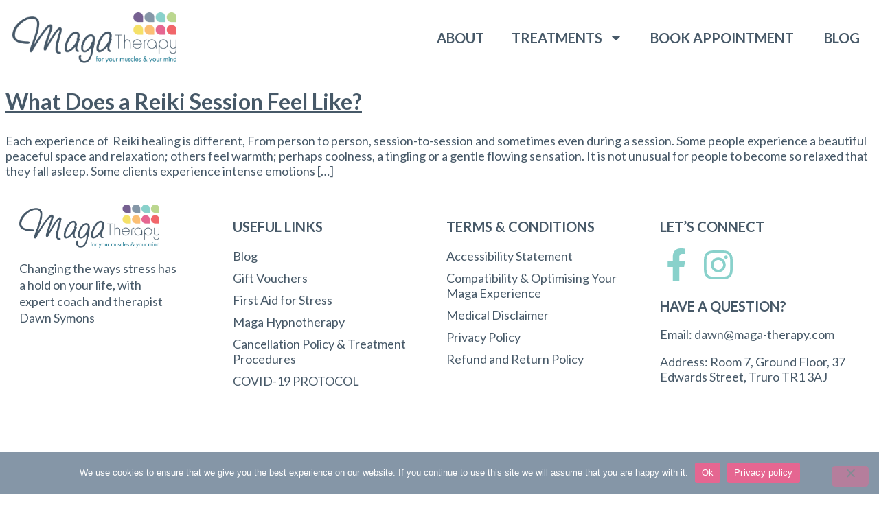

--- FILE ---
content_type: text/html; charset=UTF-8
request_url: https://maga-therapy.com/tag/reiki-teacher/
body_size: 14270
content:
<!doctype html>
<html lang="en-GB">
<head>
	<meta charset="UTF-8">
	<meta name="viewport" content="width=device-width, initial-scale=1">
	<link rel="profile" href="https://gmpg.org/xfn/11">
	<meta name='robots' content='index, follow, max-image-preview:large, max-snippet:-1, max-video-preview:-1' />

	<!-- This site is optimized with the Yoast SEO plugin v26.7 - https://yoast.com/wordpress/plugins/seo/ -->
	<title>reiki teacher Archives - Maga Therapy Truro</title>
	<link rel="canonical" href="https://maga-therapy.com/tag/reiki-teacher/" />
	<meta property="og:locale" content="en_GB" />
	<meta property="og:type" content="article" />
	<meta property="og:title" content="reiki teacher Archives - Maga Therapy Truro" />
	<meta property="og:url" content="https://maga-therapy.com/tag/reiki-teacher/" />
	<meta property="og:site_name" content="Maga Therapy Truro" />
	<meta name="twitter:card" content="summary_large_image" />
	<script type="application/ld+json" class="yoast-schema-graph">{"@context":"https://schema.org","@graph":[{"@type":"CollectionPage","@id":"https://maga-therapy.com/tag/reiki-teacher/","url":"https://maga-therapy.com/tag/reiki-teacher/","name":"reiki teacher Archives - Maga Therapy Truro","isPartOf":{"@id":"https://maga-therapy.com/#website"},"primaryImageOfPage":{"@id":"https://maga-therapy.com/tag/reiki-teacher/#primaryimage"},"image":{"@id":"https://maga-therapy.com/tag/reiki-teacher/#primaryimage"},"thumbnailUrl":"","breadcrumb":{"@id":"https://maga-therapy.com/tag/reiki-teacher/#breadcrumb"},"inLanguage":"en-GB"},{"@type":"ImageObject","inLanguage":"en-GB","@id":"https://maga-therapy.com/tag/reiki-teacher/#primaryimage","url":"","contentUrl":""},{"@type":"BreadcrumbList","@id":"https://maga-therapy.com/tag/reiki-teacher/#breadcrumb","itemListElement":[{"@type":"ListItem","position":1,"name":"Home","item":"https://maga-therapy.com/"},{"@type":"ListItem","position":2,"name":"reiki teacher"}]},{"@type":"WebSite","@id":"https://maga-therapy.com/#website","url":"https://maga-therapy.com/","name":"Maga Therapy Truro","description":"For your muscles and mind","publisher":{"@id":"https://maga-therapy.com/#organization"},"potentialAction":[{"@type":"SearchAction","target":{"@type":"EntryPoint","urlTemplate":"https://maga-therapy.com/?s={search_term_string}"},"query-input":{"@type":"PropertyValueSpecification","valueRequired":true,"valueName":"search_term_string"}}],"inLanguage":"en-GB"},{"@type":"Organization","@id":"https://maga-therapy.com/#organization","name":"Maga Therapy","url":"https://maga-therapy.com/","logo":{"@type":"ImageObject","inLanguage":"en-GB","@id":"https://maga-therapy.com/#/schema/logo/image/","url":"https://maga-therapy.com/wp-content/uploads/2024/07/cropped-MagaTherapy-FullColour.png","contentUrl":"https://maga-therapy.com/wp-content/uploads/2024/07/cropped-MagaTherapy-FullColour.png","width":1295,"height":400,"caption":"Maga Therapy"},"image":{"@id":"https://maga-therapy.com/#/schema/logo/image/"},"sameAs":["https://www.facebook.com/firstaidforstress","https://www.instagram.com/firstaidforstress/"]}]}</script>
	<!-- / Yoast SEO plugin. -->


<link rel='dns-prefetch' href='//www.googletagmanager.com' />
<link rel='dns-prefetch' href='//use.fontawesome.com' />
<link rel="alternate" type="application/rss+xml" title="Maga Therapy Truro &raquo; Feed" href="https://maga-therapy.com/feed/" />
<link rel="alternate" type="application/rss+xml" title="Maga Therapy Truro &raquo; Comments Feed" href="https://maga-therapy.com/comments/feed/" />
<link rel="alternate" type="application/rss+xml" title="Maga Therapy Truro &raquo; reiki teacher Tag Feed" href="https://maga-therapy.com/tag/reiki-teacher/feed/" />
<style id='wp-img-auto-sizes-contain-inline-css'>
img:is([sizes=auto i],[sizes^="auto," i]){contain-intrinsic-size:3000px 1500px}
/*# sourceURL=wp-img-auto-sizes-contain-inline-css */
</style>
<style id='wp-emoji-styles-inline-css'>

	img.wp-smiley, img.emoji {
		display: inline !important;
		border: none !important;
		box-shadow: none !important;
		height: 1em !important;
		width: 1em !important;
		margin: 0 0.07em !important;
		vertical-align: -0.1em !important;
		background: none !important;
		padding: 0 !important;
	}
/*# sourceURL=wp-emoji-styles-inline-css */
</style>
<link rel='stylesheet' id='wp-block-library-css' href='https://maga-therapy.com/wp-includes/css/dist/block-library/style.min.css?ver=6.9' media='all' />
<style id='font-awesome-svg-styles-default-inline-css'>
.svg-inline--fa {
  display: inline-block;
  height: 1em;
  overflow: visible;
  vertical-align: -.125em;
}
/*# sourceURL=font-awesome-svg-styles-default-inline-css */
</style>
<link rel='stylesheet' id='font-awesome-svg-styles-css' href='https://maga-therapy.com/wp-content/uploads/font-awesome/v6.6.0/css/svg-with-js.css' media='all' />
<style id='font-awesome-svg-styles-inline-css'>
   .wp-block-font-awesome-icon svg::before,
   .wp-rich-text-font-awesome-icon svg::before {content: unset;}
/*# sourceURL=font-awesome-svg-styles-inline-css */
</style>
<style id='global-styles-inline-css'>
:root{--wp--preset--aspect-ratio--square: 1;--wp--preset--aspect-ratio--4-3: 4/3;--wp--preset--aspect-ratio--3-4: 3/4;--wp--preset--aspect-ratio--3-2: 3/2;--wp--preset--aspect-ratio--2-3: 2/3;--wp--preset--aspect-ratio--16-9: 16/9;--wp--preset--aspect-ratio--9-16: 9/16;--wp--preset--color--black: #000000;--wp--preset--color--cyan-bluish-gray: #abb8c3;--wp--preset--color--white: #ffffff;--wp--preset--color--pale-pink: #f78da7;--wp--preset--color--vivid-red: #cf2e2e;--wp--preset--color--luminous-vivid-orange: #ff6900;--wp--preset--color--luminous-vivid-amber: #fcb900;--wp--preset--color--light-green-cyan: #7bdcb5;--wp--preset--color--vivid-green-cyan: #00d084;--wp--preset--color--pale-cyan-blue: #8ed1fc;--wp--preset--color--vivid-cyan-blue: #0693e3;--wp--preset--color--vivid-purple: #9b51e0;--wp--preset--gradient--vivid-cyan-blue-to-vivid-purple: linear-gradient(135deg,rgb(6,147,227) 0%,rgb(155,81,224) 100%);--wp--preset--gradient--light-green-cyan-to-vivid-green-cyan: linear-gradient(135deg,rgb(122,220,180) 0%,rgb(0,208,130) 100%);--wp--preset--gradient--luminous-vivid-amber-to-luminous-vivid-orange: linear-gradient(135deg,rgb(252,185,0) 0%,rgb(255,105,0) 100%);--wp--preset--gradient--luminous-vivid-orange-to-vivid-red: linear-gradient(135deg,rgb(255,105,0) 0%,rgb(207,46,46) 100%);--wp--preset--gradient--very-light-gray-to-cyan-bluish-gray: linear-gradient(135deg,rgb(238,238,238) 0%,rgb(169,184,195) 100%);--wp--preset--gradient--cool-to-warm-spectrum: linear-gradient(135deg,rgb(74,234,220) 0%,rgb(151,120,209) 20%,rgb(207,42,186) 40%,rgb(238,44,130) 60%,rgb(251,105,98) 80%,rgb(254,248,76) 100%);--wp--preset--gradient--blush-light-purple: linear-gradient(135deg,rgb(255,206,236) 0%,rgb(152,150,240) 100%);--wp--preset--gradient--blush-bordeaux: linear-gradient(135deg,rgb(254,205,165) 0%,rgb(254,45,45) 50%,rgb(107,0,62) 100%);--wp--preset--gradient--luminous-dusk: linear-gradient(135deg,rgb(255,203,112) 0%,rgb(199,81,192) 50%,rgb(65,88,208) 100%);--wp--preset--gradient--pale-ocean: linear-gradient(135deg,rgb(255,245,203) 0%,rgb(182,227,212) 50%,rgb(51,167,181) 100%);--wp--preset--gradient--electric-grass: linear-gradient(135deg,rgb(202,248,128) 0%,rgb(113,206,126) 100%);--wp--preset--gradient--midnight: linear-gradient(135deg,rgb(2,3,129) 0%,rgb(40,116,252) 100%);--wp--preset--font-size--small: 13px;--wp--preset--font-size--medium: 20px;--wp--preset--font-size--large: 36px;--wp--preset--font-size--x-large: 42px;--wp--preset--spacing--20: 0.44rem;--wp--preset--spacing--30: 0.67rem;--wp--preset--spacing--40: 1rem;--wp--preset--spacing--50: 1.5rem;--wp--preset--spacing--60: 2.25rem;--wp--preset--spacing--70: 3.38rem;--wp--preset--spacing--80: 5.06rem;--wp--preset--shadow--natural: 6px 6px 9px rgba(0, 0, 0, 0.2);--wp--preset--shadow--deep: 12px 12px 50px rgba(0, 0, 0, 0.4);--wp--preset--shadow--sharp: 6px 6px 0px rgba(0, 0, 0, 0.2);--wp--preset--shadow--outlined: 6px 6px 0px -3px rgb(255, 255, 255), 6px 6px rgb(0, 0, 0);--wp--preset--shadow--crisp: 6px 6px 0px rgb(0, 0, 0);}:root { --wp--style--global--content-size: 800px;--wp--style--global--wide-size: 1200px; }:where(body) { margin: 0; }.wp-site-blocks > .alignleft { float: left; margin-right: 2em; }.wp-site-blocks > .alignright { float: right; margin-left: 2em; }.wp-site-blocks > .aligncenter { justify-content: center; margin-left: auto; margin-right: auto; }:where(.wp-site-blocks) > * { margin-block-start: 24px; margin-block-end: 0; }:where(.wp-site-blocks) > :first-child { margin-block-start: 0; }:where(.wp-site-blocks) > :last-child { margin-block-end: 0; }:root { --wp--style--block-gap: 24px; }:root :where(.is-layout-flow) > :first-child{margin-block-start: 0;}:root :where(.is-layout-flow) > :last-child{margin-block-end: 0;}:root :where(.is-layout-flow) > *{margin-block-start: 24px;margin-block-end: 0;}:root :where(.is-layout-constrained) > :first-child{margin-block-start: 0;}:root :where(.is-layout-constrained) > :last-child{margin-block-end: 0;}:root :where(.is-layout-constrained) > *{margin-block-start: 24px;margin-block-end: 0;}:root :where(.is-layout-flex){gap: 24px;}:root :where(.is-layout-grid){gap: 24px;}.is-layout-flow > .alignleft{float: left;margin-inline-start: 0;margin-inline-end: 2em;}.is-layout-flow > .alignright{float: right;margin-inline-start: 2em;margin-inline-end: 0;}.is-layout-flow > .aligncenter{margin-left: auto !important;margin-right: auto !important;}.is-layout-constrained > .alignleft{float: left;margin-inline-start: 0;margin-inline-end: 2em;}.is-layout-constrained > .alignright{float: right;margin-inline-start: 2em;margin-inline-end: 0;}.is-layout-constrained > .aligncenter{margin-left: auto !important;margin-right: auto !important;}.is-layout-constrained > :where(:not(.alignleft):not(.alignright):not(.alignfull)){max-width: var(--wp--style--global--content-size);margin-left: auto !important;margin-right: auto !important;}.is-layout-constrained > .alignwide{max-width: var(--wp--style--global--wide-size);}body .is-layout-flex{display: flex;}.is-layout-flex{flex-wrap: wrap;align-items: center;}.is-layout-flex > :is(*, div){margin: 0;}body .is-layout-grid{display: grid;}.is-layout-grid > :is(*, div){margin: 0;}body{padding-top: 0px;padding-right: 0px;padding-bottom: 0px;padding-left: 0px;}a:where(:not(.wp-element-button)){text-decoration: underline;}:root :where(.wp-element-button, .wp-block-button__link){background-color: #32373c;border-width: 0;color: #fff;font-family: inherit;font-size: inherit;font-style: inherit;font-weight: inherit;letter-spacing: inherit;line-height: inherit;padding-top: calc(0.667em + 2px);padding-right: calc(1.333em + 2px);padding-bottom: calc(0.667em + 2px);padding-left: calc(1.333em + 2px);text-decoration: none;text-transform: inherit;}.has-black-color{color: var(--wp--preset--color--black) !important;}.has-cyan-bluish-gray-color{color: var(--wp--preset--color--cyan-bluish-gray) !important;}.has-white-color{color: var(--wp--preset--color--white) !important;}.has-pale-pink-color{color: var(--wp--preset--color--pale-pink) !important;}.has-vivid-red-color{color: var(--wp--preset--color--vivid-red) !important;}.has-luminous-vivid-orange-color{color: var(--wp--preset--color--luminous-vivid-orange) !important;}.has-luminous-vivid-amber-color{color: var(--wp--preset--color--luminous-vivid-amber) !important;}.has-light-green-cyan-color{color: var(--wp--preset--color--light-green-cyan) !important;}.has-vivid-green-cyan-color{color: var(--wp--preset--color--vivid-green-cyan) !important;}.has-pale-cyan-blue-color{color: var(--wp--preset--color--pale-cyan-blue) !important;}.has-vivid-cyan-blue-color{color: var(--wp--preset--color--vivid-cyan-blue) !important;}.has-vivid-purple-color{color: var(--wp--preset--color--vivid-purple) !important;}.has-black-background-color{background-color: var(--wp--preset--color--black) !important;}.has-cyan-bluish-gray-background-color{background-color: var(--wp--preset--color--cyan-bluish-gray) !important;}.has-white-background-color{background-color: var(--wp--preset--color--white) !important;}.has-pale-pink-background-color{background-color: var(--wp--preset--color--pale-pink) !important;}.has-vivid-red-background-color{background-color: var(--wp--preset--color--vivid-red) !important;}.has-luminous-vivid-orange-background-color{background-color: var(--wp--preset--color--luminous-vivid-orange) !important;}.has-luminous-vivid-amber-background-color{background-color: var(--wp--preset--color--luminous-vivid-amber) !important;}.has-light-green-cyan-background-color{background-color: var(--wp--preset--color--light-green-cyan) !important;}.has-vivid-green-cyan-background-color{background-color: var(--wp--preset--color--vivid-green-cyan) !important;}.has-pale-cyan-blue-background-color{background-color: var(--wp--preset--color--pale-cyan-blue) !important;}.has-vivid-cyan-blue-background-color{background-color: var(--wp--preset--color--vivid-cyan-blue) !important;}.has-vivid-purple-background-color{background-color: var(--wp--preset--color--vivid-purple) !important;}.has-black-border-color{border-color: var(--wp--preset--color--black) !important;}.has-cyan-bluish-gray-border-color{border-color: var(--wp--preset--color--cyan-bluish-gray) !important;}.has-white-border-color{border-color: var(--wp--preset--color--white) !important;}.has-pale-pink-border-color{border-color: var(--wp--preset--color--pale-pink) !important;}.has-vivid-red-border-color{border-color: var(--wp--preset--color--vivid-red) !important;}.has-luminous-vivid-orange-border-color{border-color: var(--wp--preset--color--luminous-vivid-orange) !important;}.has-luminous-vivid-amber-border-color{border-color: var(--wp--preset--color--luminous-vivid-amber) !important;}.has-light-green-cyan-border-color{border-color: var(--wp--preset--color--light-green-cyan) !important;}.has-vivid-green-cyan-border-color{border-color: var(--wp--preset--color--vivid-green-cyan) !important;}.has-pale-cyan-blue-border-color{border-color: var(--wp--preset--color--pale-cyan-blue) !important;}.has-vivid-cyan-blue-border-color{border-color: var(--wp--preset--color--vivid-cyan-blue) !important;}.has-vivid-purple-border-color{border-color: var(--wp--preset--color--vivid-purple) !important;}.has-vivid-cyan-blue-to-vivid-purple-gradient-background{background: var(--wp--preset--gradient--vivid-cyan-blue-to-vivid-purple) !important;}.has-light-green-cyan-to-vivid-green-cyan-gradient-background{background: var(--wp--preset--gradient--light-green-cyan-to-vivid-green-cyan) !important;}.has-luminous-vivid-amber-to-luminous-vivid-orange-gradient-background{background: var(--wp--preset--gradient--luminous-vivid-amber-to-luminous-vivid-orange) !important;}.has-luminous-vivid-orange-to-vivid-red-gradient-background{background: var(--wp--preset--gradient--luminous-vivid-orange-to-vivid-red) !important;}.has-very-light-gray-to-cyan-bluish-gray-gradient-background{background: var(--wp--preset--gradient--very-light-gray-to-cyan-bluish-gray) !important;}.has-cool-to-warm-spectrum-gradient-background{background: var(--wp--preset--gradient--cool-to-warm-spectrum) !important;}.has-blush-light-purple-gradient-background{background: var(--wp--preset--gradient--blush-light-purple) !important;}.has-blush-bordeaux-gradient-background{background: var(--wp--preset--gradient--blush-bordeaux) !important;}.has-luminous-dusk-gradient-background{background: var(--wp--preset--gradient--luminous-dusk) !important;}.has-pale-ocean-gradient-background{background: var(--wp--preset--gradient--pale-ocean) !important;}.has-electric-grass-gradient-background{background: var(--wp--preset--gradient--electric-grass) !important;}.has-midnight-gradient-background{background: var(--wp--preset--gradient--midnight) !important;}.has-small-font-size{font-size: var(--wp--preset--font-size--small) !important;}.has-medium-font-size{font-size: var(--wp--preset--font-size--medium) !important;}.has-large-font-size{font-size: var(--wp--preset--font-size--large) !important;}.has-x-large-font-size{font-size: var(--wp--preset--font-size--x-large) !important;}
:root :where(.wp-block-pullquote){font-size: 1.5em;line-height: 1.6;}
/*# sourceURL=global-styles-inline-css */
</style>
<link rel='stylesheet' id='cookie-notice-front-css' href='https://maga-therapy.com/wp-content/plugins/cookie-notice/css/front.min.css?ver=2.5.11' media='all' />
<link rel='stylesheet' id='font-awesome-official-css' href='https://use.fontawesome.com/releases/v6.6.0/css/all.css' media='all' integrity="sha384-h/hnnw1Bi4nbpD6kE7nYfCXzovi622sY5WBxww8ARKwpdLj5kUWjRuyiXaD1U2JT" crossorigin="anonymous" />
<link rel='stylesheet' id='elementor-frontend-css' href='https://maga-therapy.com/wp-content/plugins/elementor/assets/css/frontend.min.css?ver=3.34.1' media='all' />
<link rel='stylesheet' id='widget-image-css' href='https://maga-therapy.com/wp-content/plugins/elementor/assets/css/widget-image.min.css?ver=3.34.1' media='all' />
<link rel='stylesheet' id='widget-nav-menu-css' href='https://maga-therapy.com/wp-content/plugins/elementor-pro/assets/css/widget-nav-menu.min.css?ver=3.34.0' media='all' />
<link rel='stylesheet' id='widget-icon-list-css' href='https://maga-therapy.com/wp-content/plugins/elementor/assets/css/widget-icon-list.min.css?ver=3.34.1' media='all' />
<link rel='stylesheet' id='widget-social-icons-css' href='https://maga-therapy.com/wp-content/plugins/elementor/assets/css/widget-social-icons.min.css?ver=3.34.1' media='all' />
<link rel='stylesheet' id='e-apple-webkit-css' href='https://maga-therapy.com/wp-content/plugins/elementor/assets/css/conditionals/apple-webkit.min.css?ver=3.34.1' media='all' />
<link rel='stylesheet' id='elementor-post-7-css' href='https://maga-therapy.com/wp-content/uploads/elementor/css/post-7.css?ver=1767948132' media='all' />
<link rel='stylesheet' id='elementor-post-11484-css' href='https://maga-therapy.com/wp-content/uploads/elementor/css/post-11484.css?ver=1767948134' media='all' />
<link rel='stylesheet' id='elementor-post-11505-css' href='https://maga-therapy.com/wp-content/uploads/elementor/css/post-11505.css?ver=1767948134' media='all' />
<link rel='stylesheet' id='eael-general-css' href='https://maga-therapy.com/wp-content/plugins/essential-addons-for-elementor-lite/assets/front-end/css/view/general.min.css?ver=6.5.5' media='all' />
<link rel='stylesheet' id='font-awesome-official-v4shim-css' href='https://use.fontawesome.com/releases/v6.6.0/css/v4-shims.css' media='all' integrity="sha384-Heamg4F/EELwbmnBJapxaWTkcdX/DCrJpYgSshI5BkI7xghn3RvDcpG+1xUJt/7K" crossorigin="anonymous" />
<link rel='stylesheet' id='elementor-gf-lato-css' href='https://fonts.googleapis.com/css?family=Lato:100,100italic,200,200italic,300,300italic,400,400italic,500,500italic,600,600italic,700,700italic,800,800italic,900,900italic&#038;display=swap' media='all' />
<script id="cookie-notice-front-js-before">
var cnArgs = {"ajaxUrl":"https:\/\/maga-therapy.com\/wp-admin\/admin-ajax.php","nonce":"05617caf4c","hideEffect":"fade","position":"bottom","onScroll":false,"onScrollOffset":100,"onClick":false,"cookieName":"cookie_notice_accepted","cookieTime":2592000,"cookieTimeRejected":2592000,"globalCookie":false,"redirection":false,"cache":false,"revokeCookies":false,"revokeCookiesOpt":"automatic"};

//# sourceURL=cookie-notice-front-js-before
</script>
<script src="https://maga-therapy.com/wp-content/plugins/cookie-notice/js/front.min.js?ver=2.5.11" id="cookie-notice-front-js"></script>
<script src="https://maga-therapy.com/wp-includes/js/jquery/jquery.min.js?ver=3.7.1" id="jquery-core-js"></script>
<script src="https://maga-therapy.com/wp-includes/js/jquery/jquery-migrate.min.js?ver=3.4.1" id="jquery-migrate-js"></script>

<!-- Google tag (gtag.js) snippet added by Site Kit -->
<!-- Google Analytics snippet added by Site Kit -->
<script src="https://www.googletagmanager.com/gtag/js?id=GT-55VCF743" id="google_gtagjs-js" async></script>
<script id="google_gtagjs-js-after">
window.dataLayer = window.dataLayer || [];function gtag(){dataLayer.push(arguments);}
gtag("set","linker",{"domains":["maga-therapy.com"]});
gtag("js", new Date());
gtag("set", "developer_id.dZTNiMT", true);
gtag("config", "GT-55VCF743");
 window._googlesitekit = window._googlesitekit || {}; window._googlesitekit.throttledEvents = []; window._googlesitekit.gtagEvent = (name, data) => { var key = JSON.stringify( { name, data } ); if ( !! window._googlesitekit.throttledEvents[ key ] ) { return; } window._googlesitekit.throttledEvents[ key ] = true; setTimeout( () => { delete window._googlesitekit.throttledEvents[ key ]; }, 5 ); gtag( "event", name, { ...data, event_source: "site-kit" } ); }; 
//# sourceURL=google_gtagjs-js-after
</script>
<link rel="https://api.w.org/" href="https://maga-therapy.com/wp-json/" /><link rel="alternate" title="JSON" type="application/json" href="https://maga-therapy.com/wp-json/wp/v2/tags/465" /><link rel="EditURI" type="application/rsd+xml" title="RSD" href="https://maga-therapy.com/xmlrpc.php?rsd" />
<meta name="generator" content="WordPress 6.9" />

		<!-- GA Google Analytics @ https://m0n.co/ga -->
		<script async src="https://www.googletagmanager.com/gtag/js?id=G-RZ1H06MYTW"></script>
		<script>
			window.dataLayer = window.dataLayer || [];
			function gtag(){dataLayer.push(arguments);}
			gtag('js', new Date());
			gtag('config', 'G-RZ1H06MYTW');
		</script>

	<meta name="generator" content="Site Kit by Google 1.168.0" /><meta name="generator" content="Elementor 3.34.1; features: e_font_icon_svg, additional_custom_breakpoints; settings: css_print_method-external, google_font-enabled, font_display-swap">
			<style>
				.e-con.e-parent:nth-of-type(n+4):not(.e-lazyloaded):not(.e-no-lazyload),
				.e-con.e-parent:nth-of-type(n+4):not(.e-lazyloaded):not(.e-no-lazyload) * {
					background-image: none !important;
				}
				@media screen and (max-height: 1024px) {
					.e-con.e-parent:nth-of-type(n+3):not(.e-lazyloaded):not(.e-no-lazyload),
					.e-con.e-parent:nth-of-type(n+3):not(.e-lazyloaded):not(.e-no-lazyload) * {
						background-image: none !important;
					}
				}
				@media screen and (max-height: 640px) {
					.e-con.e-parent:nth-of-type(n+2):not(.e-lazyloaded):not(.e-no-lazyload),
					.e-con.e-parent:nth-of-type(n+2):not(.e-lazyloaded):not(.e-no-lazyload) * {
						background-image: none !important;
					}
				}
			</style>
			<link rel="icon" href="https://maga-therapy.com/wp-content/uploads/2024/07/cropped-mental-and-emotional-health-and-wellbeing-icon-32x32.png" sizes="32x32" />
<link rel="icon" href="https://maga-therapy.com/wp-content/uploads/2024/07/cropped-mental-and-emotional-health-and-wellbeing-icon-192x192.png" sizes="192x192" />
<link rel="apple-touch-icon" href="https://maga-therapy.com/wp-content/uploads/2024/07/cropped-mental-and-emotional-health-and-wellbeing-icon-180x180.png" />
<meta name="msapplication-TileImage" content="https://maga-therapy.com/wp-content/uploads/2024/07/cropped-mental-and-emotional-health-and-wellbeing-icon-270x270.png" />
		<style id="wp-custom-css">
			/* Blog post excerpt */

.elementor-posts .elementor-post__excerpt p {
    font-size: 18px !important;
}		</style>
		</head>
<body class="archive tag tag-reiki-teacher tag-465 wp-custom-logo wp-embed-responsive wp-theme-hello-elementor cookies-not-set hello-elementor-default elementor-default elementor-kit-7">


<a class="skip-link screen-reader-text" href="#content">Skip to content</a>

		<header data-elementor-type="header" data-elementor-id="11484" class="elementor elementor-11484 elementor-location-header" data-elementor-post-type="elementor_library">
			<div class="elementor-element elementor-element-590796a e-flex e-con-boxed e-con e-parent" data-id="590796a" data-element_type="container">
					<div class="e-con-inner">
		<div class="elementor-element elementor-element-8e94abc e-con-full e-flex e-con e-child" data-id="8e94abc" data-element_type="container">
				<div class="elementor-element elementor-element-06de9ad elementor-widget-mobile__width-initial elementor-widget elementor-widget-theme-site-logo elementor-widget-image" data-id="06de9ad" data-element_type="widget" data-widget_type="theme-site-logo.default">
											<a href="https://maga-therapy.com">
			<img fetchpriority="high" width="1295" height="400" src="https://maga-therapy.com/wp-content/uploads/2024/07/cropped-MagaTherapy-FullColour.png" class="attachment-full size-full wp-image-11512" alt="Maga Therapy logo" srcset="https://maga-therapy.com/wp-content/uploads/2024/07/cropped-MagaTherapy-FullColour.png 1295w, https://maga-therapy.com/wp-content/uploads/2024/07/cropped-MagaTherapy-FullColour-300x93.png 300w, https://maga-therapy.com/wp-content/uploads/2024/07/cropped-MagaTherapy-FullColour-1024x316.png 1024w, https://maga-therapy.com/wp-content/uploads/2024/07/cropped-MagaTherapy-FullColour-768x237.png 768w" sizes="(max-width: 1295px) 100vw, 1295px" />				</a>
											</div>
				<div class="elementor-element elementor-element-50ae5dc elementor-widget-mobile__width-initial elementor-hidden-desktop elementor-hidden-tablet elementor-nav-menu__align-center elementor-nav-menu--dropdown-tablet elementor-nav-menu__text-align-aside elementor-nav-menu--toggle elementor-nav-menu--burger elementor-widget elementor-widget-nav-menu" data-id="50ae5dc" data-element_type="widget" data-settings="{&quot;layout&quot;:&quot;horizontal&quot;,&quot;submenu_icon&quot;:{&quot;value&quot;:&quot;&lt;svg aria-hidden=\&quot;true\&quot; class=\&quot;e-font-icon-svg e-fas-caret-down\&quot; viewBox=\&quot;0 0 320 512\&quot; xmlns=\&quot;http:\/\/www.w3.org\/2000\/svg\&quot;&gt;&lt;path d=\&quot;M31.3 192h257.3c17.8 0 26.7 21.5 14.1 34.1L174.1 354.8c-7.8 7.8-20.5 7.8-28.3 0L17.2 226.1C4.6 213.5 13.5 192 31.3 192z\&quot;&gt;&lt;\/path&gt;&lt;\/svg&gt;&quot;,&quot;library&quot;:&quot;fa-solid&quot;},&quot;toggle&quot;:&quot;burger&quot;}" data-widget_type="nav-menu.default">
								<nav aria-label="Menu" class="elementor-nav-menu--main elementor-nav-menu__container elementor-nav-menu--layout-horizontal e--pointer-underline e--animation-fade">
				<ul id="menu-1-50ae5dc" class="elementor-nav-menu"><li class="menu-item menu-item-type-post_type menu-item-object-page menu-item-12247"><a href="https://maga-therapy.com/about/" class="elementor-item">About</a></li>
<li class="menu-item menu-item-type-custom menu-item-object-custom menu-item-has-children menu-item-11482"><a href="https://www.fresha.com/a/maga-therapy-truro-uk-edward-street-o6nis274/booking?menu=true&#038;dppub=true&#038;employeeId=2192482" class="elementor-item">Treatments</a>
<ul class="sub-menu elementor-nav-menu--dropdown">
	<li class="menu-item menu-item-type-post_type menu-item-object-page menu-item-12313"><a href="https://maga-therapy.com/treatments/healing-body-work/" class="elementor-sub-item">Maga Therapy | Healing Body Work </a></li>
	<li class="menu-item menu-item-type-post_type menu-item-object-page menu-item-12314"><a href="https://maga-therapy.com/mental-health/" class="elementor-sub-item">Maga Therapy | Mental Health </a></li>
	<li class="menu-item menu-item-type-post_type menu-item-object-page menu-item-12315"><a href="https://maga-therapy.com/hypnotherapy-truro/" class="elementor-sub-item">Maga Therapy Evolve – For Mind, Body, Soul Evolution</a></li>
	<li class="menu-item menu-item-type-post_type menu-item-object-page menu-item-has-children menu-item-12316"><a href="https://maga-therapy.com/treatments/truro-massage/" class="elementor-sub-item">Massage Treatments </a>
	<ul class="sub-menu elementor-nav-menu--dropdown">
		<li class="menu-item menu-item-type-post_type menu-item-object-page menu-item-12318"><a href="https://maga-therapy.com/treatments/deep-tissue-massage-truro/" class="elementor-sub-item">Deep Tissue Massage</a></li>
		<li class="menu-item menu-item-type-post_type menu-item-object-page menu-item-12319"><a href="https://maga-therapy.com/treatments/pregnancy-massage-truro/" class="elementor-sub-item">Pregnancy Massage In Truro</a></li>
		<li class="menu-item menu-item-type-post_type menu-item-object-page menu-item-12320"><a href="https://maga-therapy.com/treatments/sports-massage-truro/" class="elementor-sub-item">Sports massage in Truro</a></li>
		<li class="menu-item menu-item-type-post_type menu-item-object-page menu-item-12317"><a href="https://maga-therapy.com/treatments/hot-stone-massage-truro/" class="elementor-sub-item">Hot Stone Massage in Truro</a></li>
	</ul>
</li>
	<li class="menu-item menu-item-type-post_type menu-item-object-page menu-item-12321"><a href="https://maga-therapy.com/treatments/hypnotherapy-truro/" class="elementor-sub-item">Hypnotherapy Truro | Hypnotherapy</a></li>
	<li class="menu-item menu-item-type-post_type menu-item-object-page menu-item-12322"><a href="https://maga-therapy.com/treatments/reiki-truro/" class="elementor-sub-item">Reiki Healing Truro</a></li>
	<li class="menu-item menu-item-type-post_type menu-item-object-page menu-item-12324"><a href="https://maga-therapy.com/treatments/reflexology/" class="elementor-sub-item">Reflexology in Truro</a></li>
	<li class="menu-item menu-item-type-post_type menu-item-object-page menu-item-12325"><a href="https://maga-therapy.com/treatments/hopi-ear-candles/" class="elementor-sub-item">Hopi Ear Candles </a></li>
	<li class="menu-item menu-item-type-post_type menu-item-object-page menu-item-12326"><a href="https://maga-therapy.com/raindrop-technique/" class="elementor-sub-item">Raindrop Technique </a></li>
</ul>
</li>
<li class="menu-item menu-item-type-post_type menu-item-object-page menu-item-11481"><a href="https://maga-therapy.com/book-your-appointment/" class="elementor-item">Book appointment </a></li>
<li class="menu-item menu-item-type-post_type menu-item-object-page menu-item-11480"><a href="https://maga-therapy.com/blog/" class="elementor-item">Blog</a></li>
</ul>			</nav>
					<div class="elementor-menu-toggle" role="button" tabindex="0" aria-label="Menu Toggle" aria-expanded="false">
			<svg aria-hidden="true" role="presentation" class="elementor-menu-toggle__icon--open e-font-icon-svg e-eicon-menu-bar" viewBox="0 0 1000 1000" xmlns="http://www.w3.org/2000/svg"><path d="M104 333H896C929 333 958 304 958 271S929 208 896 208H104C71 208 42 237 42 271S71 333 104 333ZM104 583H896C929 583 958 554 958 521S929 458 896 458H104C71 458 42 487 42 521S71 583 104 583ZM104 833H896C929 833 958 804 958 771S929 708 896 708H104C71 708 42 737 42 771S71 833 104 833Z"></path></svg><svg aria-hidden="true" role="presentation" class="elementor-menu-toggle__icon--close e-font-icon-svg e-eicon-close" viewBox="0 0 1000 1000" xmlns="http://www.w3.org/2000/svg"><path d="M742 167L500 408 258 167C246 154 233 150 217 150 196 150 179 158 167 167 154 179 150 196 150 212 150 229 154 242 171 254L408 500 167 742C138 771 138 800 167 829 196 858 225 858 254 829L496 587 738 829C750 842 767 846 783 846 800 846 817 842 829 829 842 817 846 804 846 783 846 767 842 750 829 737L588 500 833 258C863 229 863 200 833 171 804 137 775 137 742 167Z"></path></svg>		</div>
					<nav class="elementor-nav-menu--dropdown elementor-nav-menu__container" aria-hidden="true">
				<ul id="menu-2-50ae5dc" class="elementor-nav-menu"><li class="menu-item menu-item-type-post_type menu-item-object-page menu-item-12247"><a href="https://maga-therapy.com/about/" class="elementor-item" tabindex="-1">About</a></li>
<li class="menu-item menu-item-type-custom menu-item-object-custom menu-item-has-children menu-item-11482"><a href="https://www.fresha.com/a/maga-therapy-truro-uk-edward-street-o6nis274/booking?menu=true&#038;dppub=true&#038;employeeId=2192482" class="elementor-item" tabindex="-1">Treatments</a>
<ul class="sub-menu elementor-nav-menu--dropdown">
	<li class="menu-item menu-item-type-post_type menu-item-object-page menu-item-12313"><a href="https://maga-therapy.com/treatments/healing-body-work/" class="elementor-sub-item" tabindex="-1">Maga Therapy | Healing Body Work </a></li>
	<li class="menu-item menu-item-type-post_type menu-item-object-page menu-item-12314"><a href="https://maga-therapy.com/mental-health/" class="elementor-sub-item" tabindex="-1">Maga Therapy | Mental Health </a></li>
	<li class="menu-item menu-item-type-post_type menu-item-object-page menu-item-12315"><a href="https://maga-therapy.com/hypnotherapy-truro/" class="elementor-sub-item" tabindex="-1">Maga Therapy Evolve – For Mind, Body, Soul Evolution</a></li>
	<li class="menu-item menu-item-type-post_type menu-item-object-page menu-item-has-children menu-item-12316"><a href="https://maga-therapy.com/treatments/truro-massage/" class="elementor-sub-item" tabindex="-1">Massage Treatments </a>
	<ul class="sub-menu elementor-nav-menu--dropdown">
		<li class="menu-item menu-item-type-post_type menu-item-object-page menu-item-12318"><a href="https://maga-therapy.com/treatments/deep-tissue-massage-truro/" class="elementor-sub-item" tabindex="-1">Deep Tissue Massage</a></li>
		<li class="menu-item menu-item-type-post_type menu-item-object-page menu-item-12319"><a href="https://maga-therapy.com/treatments/pregnancy-massage-truro/" class="elementor-sub-item" tabindex="-1">Pregnancy Massage In Truro</a></li>
		<li class="menu-item menu-item-type-post_type menu-item-object-page menu-item-12320"><a href="https://maga-therapy.com/treatments/sports-massage-truro/" class="elementor-sub-item" tabindex="-1">Sports massage in Truro</a></li>
		<li class="menu-item menu-item-type-post_type menu-item-object-page menu-item-12317"><a href="https://maga-therapy.com/treatments/hot-stone-massage-truro/" class="elementor-sub-item" tabindex="-1">Hot Stone Massage in Truro</a></li>
	</ul>
</li>
	<li class="menu-item menu-item-type-post_type menu-item-object-page menu-item-12321"><a href="https://maga-therapy.com/treatments/hypnotherapy-truro/" class="elementor-sub-item" tabindex="-1">Hypnotherapy Truro | Hypnotherapy</a></li>
	<li class="menu-item menu-item-type-post_type menu-item-object-page menu-item-12322"><a href="https://maga-therapy.com/treatments/reiki-truro/" class="elementor-sub-item" tabindex="-1">Reiki Healing Truro</a></li>
	<li class="menu-item menu-item-type-post_type menu-item-object-page menu-item-12324"><a href="https://maga-therapy.com/treatments/reflexology/" class="elementor-sub-item" tabindex="-1">Reflexology in Truro</a></li>
	<li class="menu-item menu-item-type-post_type menu-item-object-page menu-item-12325"><a href="https://maga-therapy.com/treatments/hopi-ear-candles/" class="elementor-sub-item" tabindex="-1">Hopi Ear Candles </a></li>
	<li class="menu-item menu-item-type-post_type menu-item-object-page menu-item-12326"><a href="https://maga-therapy.com/raindrop-technique/" class="elementor-sub-item" tabindex="-1">Raindrop Technique </a></li>
</ul>
</li>
<li class="menu-item menu-item-type-post_type menu-item-object-page menu-item-11481"><a href="https://maga-therapy.com/book-your-appointment/" class="elementor-item" tabindex="-1">Book appointment </a></li>
<li class="menu-item menu-item-type-post_type menu-item-object-page menu-item-11480"><a href="https://maga-therapy.com/blog/" class="elementor-item" tabindex="-1">Blog</a></li>
</ul>			</nav>
						</div>
				</div>
		<div class="elementor-element elementor-element-081f081 elementor-hidden-mobile e-flex e-con-boxed e-con e-child" data-id="081f081" data-element_type="container">
					<div class="e-con-inner">
				<div class="elementor-element elementor-element-04c5310 elementor-widget-mobile__width-initial elementor-hidden-mobile elementor-nav-menu--dropdown-tablet elementor-nav-menu__text-align-aside elementor-nav-menu--toggle elementor-nav-menu--burger elementor-widget elementor-widget-nav-menu" data-id="04c5310" data-element_type="widget" data-settings="{&quot;layout&quot;:&quot;horizontal&quot;,&quot;submenu_icon&quot;:{&quot;value&quot;:&quot;&lt;svg aria-hidden=\&quot;true\&quot; class=\&quot;e-font-icon-svg e-fas-caret-down\&quot; viewBox=\&quot;0 0 320 512\&quot; xmlns=\&quot;http:\/\/www.w3.org\/2000\/svg\&quot;&gt;&lt;path d=\&quot;M31.3 192h257.3c17.8 0 26.7 21.5 14.1 34.1L174.1 354.8c-7.8 7.8-20.5 7.8-28.3 0L17.2 226.1C4.6 213.5 13.5 192 31.3 192z\&quot;&gt;&lt;\/path&gt;&lt;\/svg&gt;&quot;,&quot;library&quot;:&quot;fa-solid&quot;},&quot;toggle&quot;:&quot;burger&quot;}" data-widget_type="nav-menu.default">
								<nav aria-label="Menu" class="elementor-nav-menu--main elementor-nav-menu__container elementor-nav-menu--layout-horizontal e--pointer-underline e--animation-fade">
				<ul id="menu-1-04c5310" class="elementor-nav-menu"><li class="menu-item menu-item-type-post_type menu-item-object-page menu-item-12247"><a href="https://maga-therapy.com/about/" class="elementor-item">About</a></li>
<li class="menu-item menu-item-type-custom menu-item-object-custom menu-item-has-children menu-item-11482"><a href="https://www.fresha.com/a/maga-therapy-truro-uk-edward-street-o6nis274/booking?menu=true&#038;dppub=true&#038;employeeId=2192482" class="elementor-item">Treatments</a>
<ul class="sub-menu elementor-nav-menu--dropdown">
	<li class="menu-item menu-item-type-post_type menu-item-object-page menu-item-12313"><a href="https://maga-therapy.com/treatments/healing-body-work/" class="elementor-sub-item">Maga Therapy | Healing Body Work </a></li>
	<li class="menu-item menu-item-type-post_type menu-item-object-page menu-item-12314"><a href="https://maga-therapy.com/mental-health/" class="elementor-sub-item">Maga Therapy | Mental Health </a></li>
	<li class="menu-item menu-item-type-post_type menu-item-object-page menu-item-12315"><a href="https://maga-therapy.com/hypnotherapy-truro/" class="elementor-sub-item">Maga Therapy Evolve – For Mind, Body, Soul Evolution</a></li>
	<li class="menu-item menu-item-type-post_type menu-item-object-page menu-item-has-children menu-item-12316"><a href="https://maga-therapy.com/treatments/truro-massage/" class="elementor-sub-item">Massage Treatments </a>
	<ul class="sub-menu elementor-nav-menu--dropdown">
		<li class="menu-item menu-item-type-post_type menu-item-object-page menu-item-12318"><a href="https://maga-therapy.com/treatments/deep-tissue-massage-truro/" class="elementor-sub-item">Deep Tissue Massage</a></li>
		<li class="menu-item menu-item-type-post_type menu-item-object-page menu-item-12319"><a href="https://maga-therapy.com/treatments/pregnancy-massage-truro/" class="elementor-sub-item">Pregnancy Massage In Truro</a></li>
		<li class="menu-item menu-item-type-post_type menu-item-object-page menu-item-12320"><a href="https://maga-therapy.com/treatments/sports-massage-truro/" class="elementor-sub-item">Sports massage in Truro</a></li>
		<li class="menu-item menu-item-type-post_type menu-item-object-page menu-item-12317"><a href="https://maga-therapy.com/treatments/hot-stone-massage-truro/" class="elementor-sub-item">Hot Stone Massage in Truro</a></li>
	</ul>
</li>
	<li class="menu-item menu-item-type-post_type menu-item-object-page menu-item-12321"><a href="https://maga-therapy.com/treatments/hypnotherapy-truro/" class="elementor-sub-item">Hypnotherapy Truro | Hypnotherapy</a></li>
	<li class="menu-item menu-item-type-post_type menu-item-object-page menu-item-12322"><a href="https://maga-therapy.com/treatments/reiki-truro/" class="elementor-sub-item">Reiki Healing Truro</a></li>
	<li class="menu-item menu-item-type-post_type menu-item-object-page menu-item-12324"><a href="https://maga-therapy.com/treatments/reflexology/" class="elementor-sub-item">Reflexology in Truro</a></li>
	<li class="menu-item menu-item-type-post_type menu-item-object-page menu-item-12325"><a href="https://maga-therapy.com/treatments/hopi-ear-candles/" class="elementor-sub-item">Hopi Ear Candles </a></li>
	<li class="menu-item menu-item-type-post_type menu-item-object-page menu-item-12326"><a href="https://maga-therapy.com/raindrop-technique/" class="elementor-sub-item">Raindrop Technique </a></li>
</ul>
</li>
<li class="menu-item menu-item-type-post_type menu-item-object-page menu-item-11481"><a href="https://maga-therapy.com/book-your-appointment/" class="elementor-item">Book appointment </a></li>
<li class="menu-item menu-item-type-post_type menu-item-object-page menu-item-11480"><a href="https://maga-therapy.com/blog/" class="elementor-item">Blog</a></li>
</ul>			</nav>
					<div class="elementor-menu-toggle" role="button" tabindex="0" aria-label="Menu Toggle" aria-expanded="false">
			<svg aria-hidden="true" role="presentation" class="elementor-menu-toggle__icon--open e-font-icon-svg e-eicon-menu-bar" viewBox="0 0 1000 1000" xmlns="http://www.w3.org/2000/svg"><path d="M104 333H896C929 333 958 304 958 271S929 208 896 208H104C71 208 42 237 42 271S71 333 104 333ZM104 583H896C929 583 958 554 958 521S929 458 896 458H104C71 458 42 487 42 521S71 583 104 583ZM104 833H896C929 833 958 804 958 771S929 708 896 708H104C71 708 42 737 42 771S71 833 104 833Z"></path></svg><svg aria-hidden="true" role="presentation" class="elementor-menu-toggle__icon--close e-font-icon-svg e-eicon-close" viewBox="0 0 1000 1000" xmlns="http://www.w3.org/2000/svg"><path d="M742 167L500 408 258 167C246 154 233 150 217 150 196 150 179 158 167 167 154 179 150 196 150 212 150 229 154 242 171 254L408 500 167 742C138 771 138 800 167 829 196 858 225 858 254 829L496 587 738 829C750 842 767 846 783 846 800 846 817 842 829 829 842 817 846 804 846 783 846 767 842 750 829 737L588 500 833 258C863 229 863 200 833 171 804 137 775 137 742 167Z"></path></svg>		</div>
					<nav class="elementor-nav-menu--dropdown elementor-nav-menu__container" aria-hidden="true">
				<ul id="menu-2-04c5310" class="elementor-nav-menu"><li class="menu-item menu-item-type-post_type menu-item-object-page menu-item-12247"><a href="https://maga-therapy.com/about/" class="elementor-item" tabindex="-1">About</a></li>
<li class="menu-item menu-item-type-custom menu-item-object-custom menu-item-has-children menu-item-11482"><a href="https://www.fresha.com/a/maga-therapy-truro-uk-edward-street-o6nis274/booking?menu=true&#038;dppub=true&#038;employeeId=2192482" class="elementor-item" tabindex="-1">Treatments</a>
<ul class="sub-menu elementor-nav-menu--dropdown">
	<li class="menu-item menu-item-type-post_type menu-item-object-page menu-item-12313"><a href="https://maga-therapy.com/treatments/healing-body-work/" class="elementor-sub-item" tabindex="-1">Maga Therapy | Healing Body Work </a></li>
	<li class="menu-item menu-item-type-post_type menu-item-object-page menu-item-12314"><a href="https://maga-therapy.com/mental-health/" class="elementor-sub-item" tabindex="-1">Maga Therapy | Mental Health </a></li>
	<li class="menu-item menu-item-type-post_type menu-item-object-page menu-item-12315"><a href="https://maga-therapy.com/hypnotherapy-truro/" class="elementor-sub-item" tabindex="-1">Maga Therapy Evolve – For Mind, Body, Soul Evolution</a></li>
	<li class="menu-item menu-item-type-post_type menu-item-object-page menu-item-has-children menu-item-12316"><a href="https://maga-therapy.com/treatments/truro-massage/" class="elementor-sub-item" tabindex="-1">Massage Treatments </a>
	<ul class="sub-menu elementor-nav-menu--dropdown">
		<li class="menu-item menu-item-type-post_type menu-item-object-page menu-item-12318"><a href="https://maga-therapy.com/treatments/deep-tissue-massage-truro/" class="elementor-sub-item" tabindex="-1">Deep Tissue Massage</a></li>
		<li class="menu-item menu-item-type-post_type menu-item-object-page menu-item-12319"><a href="https://maga-therapy.com/treatments/pregnancy-massage-truro/" class="elementor-sub-item" tabindex="-1">Pregnancy Massage In Truro</a></li>
		<li class="menu-item menu-item-type-post_type menu-item-object-page menu-item-12320"><a href="https://maga-therapy.com/treatments/sports-massage-truro/" class="elementor-sub-item" tabindex="-1">Sports massage in Truro</a></li>
		<li class="menu-item menu-item-type-post_type menu-item-object-page menu-item-12317"><a href="https://maga-therapy.com/treatments/hot-stone-massage-truro/" class="elementor-sub-item" tabindex="-1">Hot Stone Massage in Truro</a></li>
	</ul>
</li>
	<li class="menu-item menu-item-type-post_type menu-item-object-page menu-item-12321"><a href="https://maga-therapy.com/treatments/hypnotherapy-truro/" class="elementor-sub-item" tabindex="-1">Hypnotherapy Truro | Hypnotherapy</a></li>
	<li class="menu-item menu-item-type-post_type menu-item-object-page menu-item-12322"><a href="https://maga-therapy.com/treatments/reiki-truro/" class="elementor-sub-item" tabindex="-1">Reiki Healing Truro</a></li>
	<li class="menu-item menu-item-type-post_type menu-item-object-page menu-item-12324"><a href="https://maga-therapy.com/treatments/reflexology/" class="elementor-sub-item" tabindex="-1">Reflexology in Truro</a></li>
	<li class="menu-item menu-item-type-post_type menu-item-object-page menu-item-12325"><a href="https://maga-therapy.com/treatments/hopi-ear-candles/" class="elementor-sub-item" tabindex="-1">Hopi Ear Candles </a></li>
	<li class="menu-item menu-item-type-post_type menu-item-object-page menu-item-12326"><a href="https://maga-therapy.com/raindrop-technique/" class="elementor-sub-item" tabindex="-1">Raindrop Technique </a></li>
</ul>
</li>
<li class="menu-item menu-item-type-post_type menu-item-object-page menu-item-11481"><a href="https://maga-therapy.com/book-your-appointment/" class="elementor-item" tabindex="-1">Book appointment </a></li>
<li class="menu-item menu-item-type-post_type menu-item-object-page menu-item-11480"><a href="https://maga-therapy.com/blog/" class="elementor-item" tabindex="-1">Blog</a></li>
</ul>			</nav>
						</div>
					</div>
				</div>
					</div>
				</div>
				</header>
		<main id="content" class="site-main">

	
	<div class="page-content">
					<article class="post">
				<h2 class="entry-title"><a href="https://maga-therapy.com/reiki/reiki-in-truro/">What Does a Reiki Session Feel Like?</a></h2><a href="https://maga-therapy.com/reiki/reiki-in-truro/"></a><p>Each experience of  Reiki healing is different, From person to person, session-to-session and sometimes even during a session. Some people experience a beautiful peaceful space and relaxation; others feel warmth; perhaps coolness, a tingling or a gentle flowing sensation. It is not unusual for people to become so relaxed that they fall asleep. Some clients experience intense emotions [&hellip;]</p>
			</article>
			</div>

	
</main>
		<footer data-elementor-type="footer" data-elementor-id="11505" class="elementor elementor-11505 elementor-location-footer" data-elementor-post-type="elementor_library">
			<div class="elementor-element elementor-element-de82037 e-flex e-con-boxed e-con e-parent" data-id="de82037" data-element_type="container">
					<div class="e-con-inner">
		<div class="elementor-element elementor-element-efcd1ef e-con-full e-flex e-con e-child" data-id="efcd1ef" data-element_type="container">
				<div class="elementor-element elementor-element-e83f790 elementor-widget elementor-widget-theme-site-logo elementor-widget-image" data-id="e83f790" data-element_type="widget" data-widget_type="theme-site-logo.default">
											<a href="https://maga-therapy.com">
			<img width="1295" height="400" src="https://maga-therapy.com/wp-content/uploads/2024/07/cropped-MagaTherapy-FullColour.png" class="attachment-full size-full wp-image-11512" alt="Maga Therapy logo" srcset="https://maga-therapy.com/wp-content/uploads/2024/07/cropped-MagaTherapy-FullColour.png 1295w, https://maga-therapy.com/wp-content/uploads/2024/07/cropped-MagaTherapy-FullColour-300x93.png 300w, https://maga-therapy.com/wp-content/uploads/2024/07/cropped-MagaTherapy-FullColour-1024x316.png 1024w, https://maga-therapy.com/wp-content/uploads/2024/07/cropped-MagaTherapy-FullColour-768x237.png 768w" sizes="(max-width: 1295px) 100vw, 1295px" />				</a>
											</div>
				<div class="elementor-element elementor-element-76e3214 elementor-widget elementor-widget-text-editor" data-id="76e3214" data-element_type="widget" data-widget_type="text-editor.default">
									<p>Changing the ways stress has a hold on your life, with expert coach and therapist Dawn Symons</p>								</div>
				</div>
		<div class="elementor-element elementor-element-516b206 e-con-full e-flex e-con e-child" data-id="516b206" data-element_type="container">
				<div class="elementor-element elementor-element-6aa7e77 elementor-widget elementor-widget-text-editor" data-id="6aa7e77" data-element_type="widget" data-widget_type="text-editor.default">
									<h3>USEFUL LINKS</h3>								</div>
				<div class="elementor-element elementor-element-03f47d8 elementor-icon-list--layout-traditional elementor-list-item-link-full_width elementor-widget elementor-widget-icon-list" data-id="03f47d8" data-element_type="widget" data-widget_type="icon-list.default">
							<ul class="elementor-icon-list-items">
							<li class="elementor-icon-list-item">
											<a href="https://maga-therapy.com/blog/">

											<span class="elementor-icon-list-text">Blog</span>
											</a>
									</li>
								<li class="elementor-icon-list-item">
											<a href="https://maga-therapy.com/gift-vouchers/">

											<span class="elementor-icon-list-text">Gift Vouchers</span>
											</a>
									</li>
								<li class="elementor-icon-list-item">
											<a href="https://first-aid-for-stress.com/" target="_blank">

											<span class="elementor-icon-list-text">First Aid for Stress</span>
											</a>
									</li>
								<li class="elementor-icon-list-item">
											<a href="https://maga-hypnotherapy.com/" target="_blank">

											<span class="elementor-icon-list-text">Maga Hypnotherapy</span>
											</a>
									</li>
								<li class="elementor-icon-list-item">
											<a href="https://maga-therapy.com/about/maga-therapy-cancellation-policy-treatment-proceedures/">

											<span class="elementor-icon-list-text">Cancellation Policy &amp; Treatment Procedures</span>
											</a>
									</li>
								<li class="elementor-icon-list-item">
											<a href="https://maga-therapy.com/about/covid-19-protocol/">

											<span class="elementor-icon-list-text">COVID-19 PROTOCOL</span>
											</a>
									</li>
						</ul>
						</div>
				</div>
		<div class="elementor-element elementor-element-bb28f88 e-con-full e-flex e-con e-child" data-id="bb28f88" data-element_type="container">
				<div class="elementor-element elementor-element-b97e8cc elementor-widget elementor-widget-text-editor" data-id="b97e8cc" data-element_type="widget" data-widget_type="text-editor.default">
									<h3>TERMS &amp; CONDITIONS</h3>								</div>
				<div class="elementor-element elementor-element-5e701f5 elementor-icon-list--layout-traditional elementor-list-item-link-full_width elementor-widget elementor-widget-icon-list" data-id="5e701f5" data-element_type="widget" data-widget_type="icon-list.default">
							<ul class="elementor-icon-list-items">
							<li class="elementor-icon-list-item">
											<a href="https://first-aid-for-stress.com/terms-conditions/accessibility-statement/">

											<span class="elementor-icon-list-text">Accessibility Statement</span>
											</a>
									</li>
								<li class="elementor-icon-list-item">
											<a href="https://first-aid-for-stress.com/terms-conditions/compatibility-optimising-your-maga-experience/">

											<span class="elementor-icon-list-text">Compatibility &amp; Optimising Your Maga Experience</span>
											</a>
									</li>
								<li class="elementor-icon-list-item">
											<a href="https://first-aid-for-stress.com/terms-conditions/medical-disclaimer/">

											<span class="elementor-icon-list-text">Medical Disclaimer</span>
											</a>
									</li>
								<li class="elementor-icon-list-item">
											<a href="https://maga-therapy.com/privacy-policy/">

											<span class="elementor-icon-list-text">Privacy Policy</span>
											</a>
									</li>
								<li class="elementor-icon-list-item">
											<a href="https://first-aid-for-stress.com/terms-conditions/refund-and-return-policy/">

											<span class="elementor-icon-list-text">Refund and Return Policy</span>
											</a>
									</li>
						</ul>
						</div>
				</div>
		<div class="elementor-element elementor-element-b215c55 e-con-full e-flex e-con e-child" data-id="b215c55" data-element_type="container">
				<div class="elementor-element elementor-element-efad9d5 elementor-widget elementor-widget-text-editor" data-id="efad9d5" data-element_type="widget" data-widget_type="text-editor.default">
									<h3>LET’S CONNECT</h3>								</div>
				<div class="elementor-element elementor-element-00eb8bf e-grid-align-left elementor-shape-rounded elementor-grid-0 elementor-widget elementor-widget-social-icons" data-id="00eb8bf" data-element_type="widget" data-widget_type="social-icons.default">
							<div class="elementor-social-icons-wrapper elementor-grid" role="list">
							<span class="elementor-grid-item" role="listitem">
					<a class="elementor-icon elementor-social-icon elementor-social-icon-facebook-f elementor-repeater-item-8f3f149" href="https://www.facebook.com/firstaidforstress" target="_blank">
						<span class="elementor-screen-only">Facebook-f</span>
						<svg aria-hidden="true" class="e-font-icon-svg e-fab-facebook-f" viewBox="0 0 320 512" xmlns="http://www.w3.org/2000/svg"><path d="M279.14 288l14.22-92.66h-88.91v-60.13c0-25.35 12.42-50.06 52.24-50.06h40.42V6.26S260.43 0 225.36 0c-73.22 0-121.08 44.38-121.08 124.72v70.62H22.89V288h81.39v224h100.17V288z"></path></svg>					</a>
				</span>
							<span class="elementor-grid-item" role="listitem">
					<a class="elementor-icon elementor-social-icon elementor-social-icon-instagram elementor-repeater-item-82c660c" href="https://www.instagram.com/firstaidforstress/" target="_blank">
						<span class="elementor-screen-only">Instagram</span>
						<svg aria-hidden="true" class="e-font-icon-svg e-fab-instagram" viewBox="0 0 448 512" xmlns="http://www.w3.org/2000/svg"><path d="M224.1 141c-63.6 0-114.9 51.3-114.9 114.9s51.3 114.9 114.9 114.9S339 319.5 339 255.9 287.7 141 224.1 141zm0 189.6c-41.1 0-74.7-33.5-74.7-74.7s33.5-74.7 74.7-74.7 74.7 33.5 74.7 74.7-33.6 74.7-74.7 74.7zm146.4-194.3c0 14.9-12 26.8-26.8 26.8-14.9 0-26.8-12-26.8-26.8s12-26.8 26.8-26.8 26.8 12 26.8 26.8zm76.1 27.2c-1.7-35.9-9.9-67.7-36.2-93.9-26.2-26.2-58-34.4-93.9-36.2-37-2.1-147.9-2.1-184.9 0-35.8 1.7-67.6 9.9-93.9 36.1s-34.4 58-36.2 93.9c-2.1 37-2.1 147.9 0 184.9 1.7 35.9 9.9 67.7 36.2 93.9s58 34.4 93.9 36.2c37 2.1 147.9 2.1 184.9 0 35.9-1.7 67.7-9.9 93.9-36.2 26.2-26.2 34.4-58 36.2-93.9 2.1-37 2.1-147.8 0-184.8zM398.8 388c-7.8 19.6-22.9 34.7-42.6 42.6-29.5 11.7-99.5 9-132.1 9s-102.7 2.6-132.1-9c-19.6-7.8-34.7-22.9-42.6-42.6-11.7-29.5-9-99.5-9-132.1s-2.6-102.7 9-132.1c7.8-19.6 22.9-34.7 42.6-42.6 29.5-11.7 99.5-9 132.1-9s102.7-2.6 132.1 9c19.6 7.8 34.7 22.9 42.6 42.6 11.7 29.5 9 99.5 9 132.1s2.7 102.7-9 132.1z"></path></svg>					</a>
				</span>
					</div>
						</div>
				<div class="elementor-element elementor-element-519e861 elementor-widget elementor-widget-text-editor" data-id="519e861" data-element_type="widget" data-widget_type="text-editor.default">
									<h3>HAVE A QUESTION?</h3>								</div>
				<div class="elementor-element elementor-element-480cbf6 elementor-widget elementor-widget-text-editor" data-id="480cbf6" data-element_type="widget" data-widget_type="text-editor.default">
									<p>Email: <span style="text-decoration: underline;"><a href="mailto:dawn@maga-therapy.com">dawn@maga-therapy.com</a></span></p><p>Address: Room 7, Ground Floor, 37 Edwards Street, Truro TR1 3AJ</p>								</div>
				</div>
					</div>
				</div>
		<div class="elementor-element elementor-element-c5a8e92 e-flex e-con-boxed e-con e-parent" data-id="c5a8e92" data-element_type="container">
					<div class="e-con-inner">
				<div class="elementor-element elementor-element-e830cbb elementor-widget elementor-widget-text-editor" data-id="e830cbb" data-element_type="widget" data-widget_type="text-editor.default">
									<p>© Copyright 2024 Maga Therapy (registered). All Rights Reserved. | Designed by <a href="https://www.inspiratti.com/website-design-services/" target="_blank" rel="noopener">Inspiratti</a></p><p><a href="https://first-aid-for-stress.com/terms-conditions/">Terms and Conditions</a></p>								</div>
					</div>
				</div>
				</footer>
		
<script type="speculationrules">
{"prefetch":[{"source":"document","where":{"and":[{"href_matches":"/*"},{"not":{"href_matches":["/wp-*.php","/wp-admin/*","/wp-content/uploads/*","/wp-content/*","/wp-content/plugins/*","/wp-content/themes/hello-elementor/*","/*\\?(.+)"]}},{"not":{"selector_matches":"a[rel~=\"nofollow\"]"}},{"not":{"selector_matches":".no-prefetch, .no-prefetch a"}}]},"eagerness":"conservative"}]}
</script>
			<script>
				const lazyloadRunObserver = () => {
					const lazyloadBackgrounds = document.querySelectorAll( `.e-con.e-parent:not(.e-lazyloaded)` );
					const lazyloadBackgroundObserver = new IntersectionObserver( ( entries ) => {
						entries.forEach( ( entry ) => {
							if ( entry.isIntersecting ) {
								let lazyloadBackground = entry.target;
								if( lazyloadBackground ) {
									lazyloadBackground.classList.add( 'e-lazyloaded' );
								}
								lazyloadBackgroundObserver.unobserve( entry.target );
							}
						});
					}, { rootMargin: '200px 0px 200px 0px' } );
					lazyloadBackgrounds.forEach( ( lazyloadBackground ) => {
						lazyloadBackgroundObserver.observe( lazyloadBackground );
					} );
				};
				const events = [
					'DOMContentLoaded',
					'elementor/lazyload/observe',
				];
				events.forEach( ( event ) => {
					document.addEventListener( event, lazyloadRunObserver );
				} );
			</script>
			<script src="https://maga-therapy.com/wp-content/plugins/elementor/assets/js/webpack.runtime.min.js?ver=3.34.1" id="elementor-webpack-runtime-js"></script>
<script src="https://maga-therapy.com/wp-content/plugins/elementor/assets/js/frontend-modules.min.js?ver=3.34.1" id="elementor-frontend-modules-js"></script>
<script src="https://maga-therapy.com/wp-includes/js/jquery/ui/core.min.js?ver=1.13.3" id="jquery-ui-core-js"></script>
<script id="elementor-frontend-js-extra">
var PremiumSettings = {"ajaxurl":"https://maga-therapy.com/wp-admin/admin-ajax.php","nonce":"a54561ee5f"};
var EAELImageMaskingConfig = {"svg_dir_url":"https://maga-therapy.com/wp-content/plugins/essential-addons-for-elementor-lite/assets/front-end/img/image-masking/svg-shapes/"};
//# sourceURL=elementor-frontend-js-extra
</script>
<script id="elementor-frontend-js-before">
var elementorFrontendConfig = {"environmentMode":{"edit":false,"wpPreview":false,"isScriptDebug":false},"i18n":{"shareOnFacebook":"Share on Facebook","shareOnTwitter":"Share on Twitter","pinIt":"Pin it","download":"Download","downloadImage":"Download image","fullscreen":"Fullscreen","zoom":"Zoom","share":"Share","playVideo":"Play Video","previous":"Previous","next":"Next","close":"Close","a11yCarouselPrevSlideMessage":"Previous slide","a11yCarouselNextSlideMessage":"Next slide","a11yCarouselFirstSlideMessage":"This is the first slide","a11yCarouselLastSlideMessage":"This is the last slide","a11yCarouselPaginationBulletMessage":"Go to slide"},"is_rtl":false,"breakpoints":{"xs":0,"sm":480,"md":768,"lg":1025,"xl":1440,"xxl":1600},"responsive":{"breakpoints":{"mobile":{"label":"Mobile Portrait","value":767,"default_value":767,"direction":"max","is_enabled":true},"mobile_extra":{"label":"Mobile Landscape","value":880,"default_value":880,"direction":"max","is_enabled":false},"tablet":{"label":"Tablet Portrait","value":1024,"default_value":1024,"direction":"max","is_enabled":true},"tablet_extra":{"label":"Tablet Landscape","value":1200,"default_value":1200,"direction":"max","is_enabled":false},"laptop":{"label":"Laptop","value":1366,"default_value":1366,"direction":"max","is_enabled":false},"widescreen":{"label":"Widescreen","value":2400,"default_value":2400,"direction":"min","is_enabled":false}},"hasCustomBreakpoints":false},"version":"3.34.1","is_static":false,"experimentalFeatures":{"e_font_icon_svg":true,"additional_custom_breakpoints":true,"container":true,"e_optimized_markup":true,"theme_builder_v2":true,"hello-theme-header-footer":true,"nested-elements":true,"home_screen":true,"global_classes_should_enforce_capabilities":true,"e_variables":true,"cloud-library":true,"e_opt_in_v4_page":true,"e_interactions":true,"import-export-customization":true,"mega-menu":true,"e_pro_variables":true},"urls":{"assets":"https:\/\/maga-therapy.com\/wp-content\/plugins\/elementor\/assets\/","ajaxurl":"https:\/\/maga-therapy.com\/wp-admin\/admin-ajax.php","uploadUrl":"https:\/\/maga-therapy.com\/wp-content\/uploads"},"nonces":{"floatingButtonsClickTracking":"00ebfae3ee"},"swiperClass":"swiper","settings":{"editorPreferences":[]},"kit":{"active_breakpoints":["viewport_mobile","viewport_tablet"],"global_image_lightbox":"yes","lightbox_enable_counter":"yes","lightbox_enable_fullscreen":"yes","lightbox_enable_zoom":"yes","lightbox_enable_share":"yes","lightbox_title_src":"title","lightbox_description_src":"description"},"post":{"id":0,"title":"reiki teacher Archives - Maga Therapy Truro","excerpt":""}};
//# sourceURL=elementor-frontend-js-before
</script>
<script src="https://maga-therapy.com/wp-content/plugins/elementor/assets/js/frontend.min.js?ver=3.34.1" id="elementor-frontend-js"></script>
<script src="https://maga-therapy.com/wp-content/plugins/elementor-pro/assets/lib/smartmenus/jquery.smartmenus.min.js?ver=1.2.1" id="smartmenus-js"></script>
<script id="eael-general-js-extra">
var localize = {"ajaxurl":"https://maga-therapy.com/wp-admin/admin-ajax.php","nonce":"c0c8107970","i18n":{"added":"Added ","compare":"Compare","loading":"Loading..."},"eael_translate_text":{"required_text":"is a required field","invalid_text":"Invalid","billing_text":"Billing","shipping_text":"Shipping","fg_mfp_counter_text":"of"},"page_permalink":"https://maga-therapy.com/reiki/reiki-in-truro/","cart_redirectition":"","cart_page_url":"","el_breakpoints":{"mobile":{"label":"Mobile Portrait","value":767,"default_value":767,"direction":"max","is_enabled":true},"mobile_extra":{"label":"Mobile Landscape","value":880,"default_value":880,"direction":"max","is_enabled":false},"tablet":{"label":"Tablet Portrait","value":1024,"default_value":1024,"direction":"max","is_enabled":true},"tablet_extra":{"label":"Tablet Landscape","value":1200,"default_value":1200,"direction":"max","is_enabled":false},"laptop":{"label":"Laptop","value":1366,"default_value":1366,"direction":"max","is_enabled":false},"widescreen":{"label":"Widescreen","value":2400,"default_value":2400,"direction":"min","is_enabled":false}}};
//# sourceURL=eael-general-js-extra
</script>
<script src="https://maga-therapy.com/wp-content/plugins/essential-addons-for-elementor-lite/assets/front-end/js/view/general.min.js?ver=6.5.5" id="eael-general-js"></script>
<script src="https://maga-therapy.com/wp-content/plugins/premium-addons-for-elementor/assets/frontend/min-js/elements-handler.min.js?ver=4.11.63" id="pa-elements-handler-js"></script>
<script src="https://maga-therapy.com/wp-content/plugins/elementor-pro/assets/js/webpack-pro.runtime.min.js?ver=3.34.0" id="elementor-pro-webpack-runtime-js"></script>
<script src="https://maga-therapy.com/wp-includes/js/dist/hooks.min.js?ver=dd5603f07f9220ed27f1" id="wp-hooks-js"></script>
<script src="https://maga-therapy.com/wp-includes/js/dist/i18n.min.js?ver=c26c3dc7bed366793375" id="wp-i18n-js"></script>
<script id="wp-i18n-js-after">
wp.i18n.setLocaleData( { 'text direction\u0004ltr': [ 'ltr' ] } );
//# sourceURL=wp-i18n-js-after
</script>
<script id="elementor-pro-frontend-js-before">
var ElementorProFrontendConfig = {"ajaxurl":"https:\/\/maga-therapy.com\/wp-admin\/admin-ajax.php","nonce":"531736fb9b","urls":{"assets":"https:\/\/maga-therapy.com\/wp-content\/plugins\/elementor-pro\/assets\/","rest":"https:\/\/maga-therapy.com\/wp-json\/"},"settings":{"lazy_load_background_images":true},"popup":{"hasPopUps":true},"shareButtonsNetworks":{"facebook":{"title":"Facebook","has_counter":true},"twitter":{"title":"Twitter"},"linkedin":{"title":"LinkedIn","has_counter":true},"pinterest":{"title":"Pinterest","has_counter":true},"reddit":{"title":"Reddit","has_counter":true},"vk":{"title":"VK","has_counter":true},"odnoklassniki":{"title":"OK","has_counter":true},"tumblr":{"title":"Tumblr"},"digg":{"title":"Digg"},"skype":{"title":"Skype"},"stumbleupon":{"title":"StumbleUpon","has_counter":true},"mix":{"title":"Mix"},"telegram":{"title":"Telegram"},"pocket":{"title":"Pocket","has_counter":true},"xing":{"title":"XING","has_counter":true},"whatsapp":{"title":"WhatsApp"},"email":{"title":"Email"},"print":{"title":"Print"},"x-twitter":{"title":"X"},"threads":{"title":"Threads"}},"facebook_sdk":{"lang":"en_GB","app_id":""},"lottie":{"defaultAnimationUrl":"https:\/\/maga-therapy.com\/wp-content\/plugins\/elementor-pro\/modules\/lottie\/assets\/animations\/default.json"}};
//# sourceURL=elementor-pro-frontend-js-before
</script>
<script src="https://maga-therapy.com/wp-content/plugins/elementor-pro/assets/js/frontend.min.js?ver=3.34.0" id="elementor-pro-frontend-js"></script>
<script src="https://maga-therapy.com/wp-content/plugins/elementor-pro/assets/js/elements-handlers.min.js?ver=3.34.0" id="pro-elements-handlers-js"></script>
<script id="wp-emoji-settings" type="application/json">
{"baseUrl":"https://s.w.org/images/core/emoji/17.0.2/72x72/","ext":".png","svgUrl":"https://s.w.org/images/core/emoji/17.0.2/svg/","svgExt":".svg","source":{"concatemoji":"https://maga-therapy.com/wp-includes/js/wp-emoji-release.min.js?ver=6.9"}}
</script>
<script type="module">
/*! This file is auto-generated */
const a=JSON.parse(document.getElementById("wp-emoji-settings").textContent),o=(window._wpemojiSettings=a,"wpEmojiSettingsSupports"),s=["flag","emoji"];function i(e){try{var t={supportTests:e,timestamp:(new Date).valueOf()};sessionStorage.setItem(o,JSON.stringify(t))}catch(e){}}function c(e,t,n){e.clearRect(0,0,e.canvas.width,e.canvas.height),e.fillText(t,0,0);t=new Uint32Array(e.getImageData(0,0,e.canvas.width,e.canvas.height).data);e.clearRect(0,0,e.canvas.width,e.canvas.height),e.fillText(n,0,0);const a=new Uint32Array(e.getImageData(0,0,e.canvas.width,e.canvas.height).data);return t.every((e,t)=>e===a[t])}function p(e,t){e.clearRect(0,0,e.canvas.width,e.canvas.height),e.fillText(t,0,0);var n=e.getImageData(16,16,1,1);for(let e=0;e<n.data.length;e++)if(0!==n.data[e])return!1;return!0}function u(e,t,n,a){switch(t){case"flag":return n(e,"\ud83c\udff3\ufe0f\u200d\u26a7\ufe0f","\ud83c\udff3\ufe0f\u200b\u26a7\ufe0f")?!1:!n(e,"\ud83c\udde8\ud83c\uddf6","\ud83c\udde8\u200b\ud83c\uddf6")&&!n(e,"\ud83c\udff4\udb40\udc67\udb40\udc62\udb40\udc65\udb40\udc6e\udb40\udc67\udb40\udc7f","\ud83c\udff4\u200b\udb40\udc67\u200b\udb40\udc62\u200b\udb40\udc65\u200b\udb40\udc6e\u200b\udb40\udc67\u200b\udb40\udc7f");case"emoji":return!a(e,"\ud83e\u1fac8")}return!1}function f(e,t,n,a){let r;const o=(r="undefined"!=typeof WorkerGlobalScope&&self instanceof WorkerGlobalScope?new OffscreenCanvas(300,150):document.createElement("canvas")).getContext("2d",{willReadFrequently:!0}),s=(o.textBaseline="top",o.font="600 32px Arial",{});return e.forEach(e=>{s[e]=t(o,e,n,a)}),s}function r(e){var t=document.createElement("script");t.src=e,t.defer=!0,document.head.appendChild(t)}a.supports={everything:!0,everythingExceptFlag:!0},new Promise(t=>{let n=function(){try{var e=JSON.parse(sessionStorage.getItem(o));if("object"==typeof e&&"number"==typeof e.timestamp&&(new Date).valueOf()<e.timestamp+604800&&"object"==typeof e.supportTests)return e.supportTests}catch(e){}return null}();if(!n){if("undefined"!=typeof Worker&&"undefined"!=typeof OffscreenCanvas&&"undefined"!=typeof URL&&URL.createObjectURL&&"undefined"!=typeof Blob)try{var e="postMessage("+f.toString()+"("+[JSON.stringify(s),u.toString(),c.toString(),p.toString()].join(",")+"));",a=new Blob([e],{type:"text/javascript"});const r=new Worker(URL.createObjectURL(a),{name:"wpTestEmojiSupports"});return void(r.onmessage=e=>{i(n=e.data),r.terminate(),t(n)})}catch(e){}i(n=f(s,u,c,p))}t(n)}).then(e=>{for(const n in e)a.supports[n]=e[n],a.supports.everything=a.supports.everything&&a.supports[n],"flag"!==n&&(a.supports.everythingExceptFlag=a.supports.everythingExceptFlag&&a.supports[n]);var t;a.supports.everythingExceptFlag=a.supports.everythingExceptFlag&&!a.supports.flag,a.supports.everything||((t=a.source||{}).concatemoji?r(t.concatemoji):t.wpemoji&&t.twemoji&&(r(t.twemoji),r(t.wpemoji)))});
//# sourceURL=https://maga-therapy.com/wp-includes/js/wp-emoji-loader.min.js
</script>

		<!-- Cookie Notice plugin v2.5.11 by Hu-manity.co https://hu-manity.co/ -->
		<div id="cookie-notice" role="dialog" class="cookie-notice-hidden cookie-revoke-hidden cn-position-bottom" aria-label="Cookie Notice" style="background-color: rgba(133,150,167,1);"><div class="cookie-notice-container" style="color: #fff"><span id="cn-notice-text" class="cn-text-container">We use cookies to ensure that we give you the best experience on our website. If you continue to use this site we will assume that you are happy with it.</span><span id="cn-notice-buttons" class="cn-buttons-container"><button id="cn-accept-cookie" data-cookie-set="accept" class="cn-set-cookie cn-button" aria-label="Ok" style="background-color: #e56691">Ok</button><button data-link-url="https://maga-therapy.com/privacy-policy/" data-link-target="_blank" id="cn-more-info" class="cn-more-info cn-button" aria-label="Privacy policy" style="background-color: #e56691">Privacy policy</button></span><button type="button" id="cn-close-notice" data-cookie-set="accept" class="cn-close-icon" aria-label="No"></button></div>
			
		</div>
		<!-- / Cookie Notice plugin -->
</body>
</html>


--- FILE ---
content_type: text/css; charset=UTF-8
request_url: https://maga-therapy.com/wp-content/uploads/elementor/css/post-7.css?ver=1767948132
body_size: 531
content:
.elementor-kit-7{--e-global-color-primary:#475968;--e-global-color-secondary:#89D1CB;--e-global-color-text:#475968;--e-global-color-accent:#E56691;--e-global-color-7853a66:#BAD68E;--e-global-color-3ccd6ad:#766191;--e-global-color-1430a7e:#89D1CB;--e-global-color-3cf3225:#000000;--e-global-color-325ac17:#FFFFFF;--e-global-color-302f54b:#F0F0F0;--e-global-typography-primary-font-family:"Lato";--e-global-typography-primary-font-size:58px;--e-global-typography-primary-font-weight:600;--e-global-typography-secondary-font-family:"Lato";--e-global-typography-secondary-font-size:32px;--e-global-typography-secondary-font-weight:400;--e-global-typography-text-font-family:"Lato";--e-global-typography-text-font-size:18px;--e-global-typography-text-font-weight:400;--e-global-typography-accent-font-family:"Lato";--e-global-typography-accent-font-size:15px;--e-global-typography-accent-font-weight:700;color:#475968;font-family:"Lato", Sans-serif;font-size:18px;}.elementor-kit-7 button,.elementor-kit-7 input[type="button"],.elementor-kit-7 input[type="submit"],.elementor-kit-7 .elementor-button{background-color:var( --e-global-color-accent );font-family:"Lato", Sans-serif;font-size:15px;font-weight:700;color:#FFFFFF;border-radius:5px 5px 5px 5px;padding:15px 27px 15px 27px;}.elementor-kit-7 button:hover,.elementor-kit-7 button:focus,.elementor-kit-7 input[type="button"]:hover,.elementor-kit-7 input[type="button"]:focus,.elementor-kit-7 input[type="submit"]:hover,.elementor-kit-7 input[type="submit"]:focus,.elementor-kit-7 .elementor-button:hover,.elementor-kit-7 .elementor-button:focus{background-color:#8596A7;}.elementor-kit-7 e-page-transition{background-color:#FFBC7D;}.elementor-kit-7 a{color:var( --e-global-color-text );text-decoration:underline;}.elementor-kit-7 h1{color:#FFFFFF;font-family:"Lato", Sans-serif;font-size:54px;font-weight:700;}.elementor-kit-7 h2{color:var( --e-global-color-primary );font-family:"Lato", Sans-serif;font-size:32px;font-weight:700;}.elementor-kit-7 h3{color:var( --e-global-color-primary );font-family:"Lato", Sans-serif;font-size:20px;font-weight:700;text-transform:uppercase;}.elementor-kit-7 h4{color:var( --e-global-color-primary );font-family:"Lato", Sans-serif;font-size:24px;font-weight:700;}.elementor-section.elementor-section-boxed > .elementor-container{max-width:1920px;}.e-con{--container-max-width:1920px;}.elementor-widget:not(:last-child){--kit-widget-spacing:20px;}.elementor-element{--widgets-spacing:20px 20px;--widgets-spacing-row:20px;--widgets-spacing-column:20px;}{}h1.entry-title{display:var(--page-title-display);}@media(max-width:1024px){.elementor-section.elementor-section-boxed > .elementor-container{max-width:1024px;}.e-con{--container-max-width:1024px;}}@media(max-width:767px){.elementor-kit-7 h1{font-size:28px;}.elementor-kit-7 h2{font-size:24px;}.elementor-kit-7 h3{font-size:22px;}.elementor-section.elementor-section-boxed > .elementor-container{max-width:767px;}.e-con{--container-max-width:767px;}}

--- FILE ---
content_type: text/css; charset=UTF-8
request_url: https://maga-therapy.com/wp-content/uploads/elementor/css/post-11484.css?ver=1767948134
body_size: 1139
content:
.elementor-11484 .elementor-element.elementor-element-590796a{--display:flex;--flex-direction:row;--container-widget-width:initial;--container-widget-height:100%;--container-widget-flex-grow:1;--container-widget-align-self:stretch;--flex-wrap-mobile:wrap;--gap:0px 0px;--row-gap:0px;--column-gap:0px;--margin-top:0px;--margin-bottom:0px;--margin-left:0px;--margin-right:0px;--padding-top:0px;--padding-bottom:0px;--padding-left:0px;--padding-right:0px;}.elementor-11484 .elementor-element.elementor-element-8e94abc{--display:flex;--flex-direction:column;--container-widget-width:100%;--container-widget-height:initial;--container-widget-flex-grow:0;--container-widget-align-self:initial;--flex-wrap-mobile:wrap;}.elementor-widget-theme-site-logo .widget-image-caption{color:var( --e-global-color-text );font-family:var( --e-global-typography-text-font-family ), Sans-serif;font-size:var( --e-global-typography-text-font-size );font-weight:var( --e-global-typography-text-font-weight );}.elementor-11484 .elementor-element.elementor-element-06de9ad{text-align:start;}.elementor-11484 .elementor-element.elementor-element-06de9ad img{width:80%;}.elementor-widget-nav-menu .elementor-nav-menu .elementor-item{font-family:var( --e-global-typography-primary-font-family ), Sans-serif;font-size:var( --e-global-typography-primary-font-size );font-weight:var( --e-global-typography-primary-font-weight );}.elementor-widget-nav-menu .elementor-nav-menu--main .elementor-item{color:var( --e-global-color-text );fill:var( --e-global-color-text );}.elementor-widget-nav-menu .elementor-nav-menu--main .elementor-item:hover,
					.elementor-widget-nav-menu .elementor-nav-menu--main .elementor-item.elementor-item-active,
					.elementor-widget-nav-menu .elementor-nav-menu--main .elementor-item.highlighted,
					.elementor-widget-nav-menu .elementor-nav-menu--main .elementor-item:focus{color:var( --e-global-color-accent );fill:var( --e-global-color-accent );}.elementor-widget-nav-menu .elementor-nav-menu--main:not(.e--pointer-framed) .elementor-item:before,
					.elementor-widget-nav-menu .elementor-nav-menu--main:not(.e--pointer-framed) .elementor-item:after{background-color:var( --e-global-color-accent );}.elementor-widget-nav-menu .e--pointer-framed .elementor-item:before,
					.elementor-widget-nav-menu .e--pointer-framed .elementor-item:after{border-color:var( --e-global-color-accent );}.elementor-widget-nav-menu{--e-nav-menu-divider-color:var( --e-global-color-text );}.elementor-widget-nav-menu .elementor-nav-menu--dropdown .elementor-item, .elementor-widget-nav-menu .elementor-nav-menu--dropdown  .elementor-sub-item{font-family:var( --e-global-typography-accent-font-family ), Sans-serif;font-size:var( --e-global-typography-accent-font-size );font-weight:var( --e-global-typography-accent-font-weight );}.elementor-11484 .elementor-element.elementor-element-50ae5dc .elementor-menu-toggle{margin-left:auto;}.elementor-11484 .elementor-element.elementor-element-50ae5dc .elementor-nav-menu .elementor-item{font-family:"Lato", Sans-serif;font-size:20px;font-weight:700;text-transform:uppercase;text-decoration:none;}.elementor-11484 .elementor-element.elementor-element-50ae5dc .elementor-nav-menu--dropdown a, .elementor-11484 .elementor-element.elementor-element-50ae5dc .elementor-menu-toggle{color:var( --e-global-color-text );fill:var( --e-global-color-text );}.elementor-11484 .elementor-element.elementor-element-50ae5dc .elementor-nav-menu--dropdown{background-color:#FFFFFF;}.elementor-11484 .elementor-element.elementor-element-50ae5dc .elementor-nav-menu--dropdown a:hover,
					.elementor-11484 .elementor-element.elementor-element-50ae5dc .elementor-nav-menu--dropdown a:focus,
					.elementor-11484 .elementor-element.elementor-element-50ae5dc .elementor-nav-menu--dropdown a.elementor-item-active,
					.elementor-11484 .elementor-element.elementor-element-50ae5dc .elementor-nav-menu--dropdown a.highlighted,
					.elementor-11484 .elementor-element.elementor-element-50ae5dc .elementor-menu-toggle:hover,
					.elementor-11484 .elementor-element.elementor-element-50ae5dc .elementor-menu-toggle:focus{color:#FFFFFF;}.elementor-11484 .elementor-element.elementor-element-50ae5dc .elementor-nav-menu--dropdown a:hover,
					.elementor-11484 .elementor-element.elementor-element-50ae5dc .elementor-nav-menu--dropdown a:focus,
					.elementor-11484 .elementor-element.elementor-element-50ae5dc .elementor-nav-menu--dropdown a.elementor-item-active,
					.elementor-11484 .elementor-element.elementor-element-50ae5dc .elementor-nav-menu--dropdown a.highlighted{background-color:var( --e-global-color-primary );}.elementor-11484 .elementor-element.elementor-element-50ae5dc .elementor-nav-menu--dropdown .elementor-item, .elementor-11484 .elementor-element.elementor-element-50ae5dc .elementor-nav-menu--dropdown  .elementor-sub-item{font-family:"Lato", Sans-serif;font-size:20px;font-weight:700;}.elementor-11484 .elementor-element.elementor-element-081f081{--display:flex;--flex-direction:column;--container-widget-width:calc( ( 1 - var( --container-widget-flex-grow ) ) * 100% );--container-widget-height:initial;--container-widget-flex-grow:0;--container-widget-align-self:initial;--flex-wrap-mobile:wrap;--justify-content:center;--align-items:flex-end;}.elementor-11484 .elementor-element.elementor-element-04c5310 .elementor-menu-toggle{margin:0 auto;}.elementor-11484 .elementor-element.elementor-element-04c5310 .elementor-nav-menu .elementor-item{font-family:"Lato", Sans-serif;font-size:20px;font-weight:700;text-transform:uppercase;text-decoration:none;}.elementor-11484 .elementor-element.elementor-element-04c5310 .e--pointer-framed .elementor-item:before{border-width:3px;}.elementor-11484 .elementor-element.elementor-element-04c5310 .e--pointer-framed.e--animation-draw .elementor-item:before{border-width:0 0 3px 3px;}.elementor-11484 .elementor-element.elementor-element-04c5310 .e--pointer-framed.e--animation-draw .elementor-item:after{border-width:3px 3px 0 0;}.elementor-11484 .elementor-element.elementor-element-04c5310 .e--pointer-framed.e--animation-corners .elementor-item:before{border-width:3px 0 0 3px;}.elementor-11484 .elementor-element.elementor-element-04c5310 .e--pointer-framed.e--animation-corners .elementor-item:after{border-width:0 3px 3px 0;}.elementor-11484 .elementor-element.elementor-element-04c5310 .e--pointer-underline .elementor-item:after,
					 .elementor-11484 .elementor-element.elementor-element-04c5310 .e--pointer-overline .elementor-item:before,
					 .elementor-11484 .elementor-element.elementor-element-04c5310 .e--pointer-double-line .elementor-item:before,
					 .elementor-11484 .elementor-element.elementor-element-04c5310 .e--pointer-double-line .elementor-item:after{height:3px;}.elementor-11484 .elementor-element.elementor-element-04c5310 .elementor-nav-menu--main .elementor-item{padding-left:10px;padding-right:10px;}.elementor-11484 .elementor-element.elementor-element-04c5310{--e-nav-menu-horizontal-menu-item-margin:calc( 20px / 2 );}.elementor-11484 .elementor-element.elementor-element-04c5310 .elementor-nav-menu--main:not(.elementor-nav-menu--layout-horizontal) .elementor-nav-menu > li:not(:last-child){margin-bottom:20px;}.elementor-11484 .elementor-element.elementor-element-04c5310 .elementor-nav-menu--dropdown a, .elementor-11484 .elementor-element.elementor-element-04c5310 .elementor-menu-toggle{color:var( --e-global-color-text );fill:var( --e-global-color-text );}.elementor-11484 .elementor-element.elementor-element-04c5310 .elementor-nav-menu--dropdown{background-color:#FFFFFF;}.elementor-11484 .elementor-element.elementor-element-04c5310 .elementor-nav-menu--dropdown a:hover,
					.elementor-11484 .elementor-element.elementor-element-04c5310 .elementor-nav-menu--dropdown a:focus,
					.elementor-11484 .elementor-element.elementor-element-04c5310 .elementor-nav-menu--dropdown a.elementor-item-active,
					.elementor-11484 .elementor-element.elementor-element-04c5310 .elementor-nav-menu--dropdown a.highlighted,
					.elementor-11484 .elementor-element.elementor-element-04c5310 .elementor-menu-toggle:hover,
					.elementor-11484 .elementor-element.elementor-element-04c5310 .elementor-menu-toggle:focus{color:#FFFFFF;}.elementor-11484 .elementor-element.elementor-element-04c5310 .elementor-nav-menu--dropdown a:hover,
					.elementor-11484 .elementor-element.elementor-element-04c5310 .elementor-nav-menu--dropdown a:focus,
					.elementor-11484 .elementor-element.elementor-element-04c5310 .elementor-nav-menu--dropdown a.elementor-item-active,
					.elementor-11484 .elementor-element.elementor-element-04c5310 .elementor-nav-menu--dropdown a.highlighted{background-color:var( --e-global-color-primary );}.elementor-11484 .elementor-element.elementor-element-04c5310 .elementor-nav-menu--dropdown .elementor-item, .elementor-11484 .elementor-element.elementor-element-04c5310 .elementor-nav-menu--dropdown  .elementor-sub-item{font-family:"Lato", Sans-serif;font-size:20px;font-weight:700;text-decoration:none;}.elementor-theme-builder-content-area{height:400px;}.elementor-location-header:before, .elementor-location-footer:before{content:"";display:table;clear:both;}@media(max-width:1024px){.elementor-widget-theme-site-logo .widget-image-caption{font-size:var( --e-global-typography-text-font-size );}.elementor-widget-nav-menu .elementor-nav-menu .elementor-item{font-size:var( --e-global-typography-primary-font-size );}.elementor-widget-nav-menu .elementor-nav-menu--dropdown .elementor-item, .elementor-widget-nav-menu .elementor-nav-menu--dropdown  .elementor-sub-item{font-size:var( --e-global-typography-accent-font-size );}}@media(min-width:768px){.elementor-11484 .elementor-element.elementor-element-590796a{--content-width:1920px;}.elementor-11484 .elementor-element.elementor-element-8e94abc{--width:33.3333%;}}@media(max-width:767px){.elementor-11484 .elementor-element.elementor-element-8e94abc{--width:100%;--flex-direction:row;--container-widget-width:calc( ( 1 - var( --container-widget-flex-grow ) ) * 100% );--container-widget-height:100%;--container-widget-flex-grow:1;--container-widget-align-self:stretch;--flex-wrap-mobile:wrap;--align-items:center;--padding-top:0px;--padding-bottom:0px;--padding-left:0px;--padding-right:0px;}.elementor-widget-theme-site-logo .widget-image-caption{font-size:var( --e-global-typography-text-font-size );}.elementor-11484 .elementor-element.elementor-element-06de9ad{width:var( --container-widget-width, 50% );max-width:50%;--container-widget-width:50%;--container-widget-flex-grow:0;}.elementor-11484 .elementor-element.elementor-element-06de9ad img{width:100%;}.elementor-widget-nav-menu .elementor-nav-menu .elementor-item{font-size:var( --e-global-typography-primary-font-size );}.elementor-widget-nav-menu .elementor-nav-menu--dropdown .elementor-item, .elementor-widget-nav-menu .elementor-nav-menu--dropdown  .elementor-sub-item{font-size:var( --e-global-typography-accent-font-size );}.elementor-11484 .elementor-element.elementor-element-50ae5dc{width:var( --container-widget-width, 44% );max-width:44%;padding:0px 0px 0px 0px;--container-widget-width:44%;--container-widget-flex-grow:0;}.elementor-11484 .elementor-element.elementor-element-50ae5dc.elementor-element{--align-self:center;}.elementor-11484 .elementor-element.elementor-element-50ae5dc .elementor-nav-menu--dropdown .elementor-item, .elementor-11484 .elementor-element.elementor-element-50ae5dc .elementor-nav-menu--dropdown  .elementor-sub-item{font-size:14px;}.elementor-11484 .elementor-element.elementor-element-081f081{--content-width:20%;}.elementor-11484 .elementor-element.elementor-element-04c5310{width:var( --container-widget-width, 44% );max-width:44%;padding:0px 0px 0px 0px;--container-widget-width:44%;--container-widget-flex-grow:0;}.elementor-11484 .elementor-element.elementor-element-04c5310.elementor-element{--align-self:center;}.elementor-11484 .elementor-element.elementor-element-04c5310 .elementor-nav-menu--dropdown .elementor-item, .elementor-11484 .elementor-element.elementor-element-04c5310 .elementor-nav-menu--dropdown  .elementor-sub-item{font-size:14px;}}

--- FILE ---
content_type: text/css; charset=UTF-8
request_url: https://maga-therapy.com/wp-content/uploads/elementor/css/post-11505.css?ver=1767948134
body_size: 1096
content:
.elementor-11505 .elementor-element.elementor-element-de82037{--display:flex;--flex-direction:row;--container-widget-width:initial;--container-widget-height:100%;--container-widget-flex-grow:1;--container-widget-align-self:stretch;--flex-wrap-mobile:wrap;--gap:0px 0px;--row-gap:0px;--column-gap:0px;}.elementor-11505 .elementor-element.elementor-element-efcd1ef{--display:flex;--flex-direction:column;--container-widget-width:100%;--container-widget-height:initial;--container-widget-flex-grow:0;--container-widget-align-self:initial;--flex-wrap-mobile:wrap;}.elementor-widget-theme-site-logo .widget-image-caption{color:var( --e-global-color-text );font-family:var( --e-global-typography-text-font-family ), Sans-serif;font-size:var( --e-global-typography-text-font-size );font-weight:var( --e-global-typography-text-font-weight );}.elementor-11505 .elementor-element.elementor-element-e83f790{margin:0px 0px calc(var(--kit-widget-spacing, 0px) + 0px) 0px;padding:0px 0px 0px 0px;text-align:start;}.elementor-11505 .elementor-element.elementor-element-e83f790 img{width:70%;}.elementor-widget-text-editor{font-family:var( --e-global-typography-text-font-family ), Sans-serif;font-size:var( --e-global-typography-text-font-size );font-weight:var( --e-global-typography-text-font-weight );color:var( --e-global-color-text );}.elementor-widget-text-editor.elementor-drop-cap-view-stacked .elementor-drop-cap{background-color:var( --e-global-color-primary );}.elementor-widget-text-editor.elementor-drop-cap-view-framed .elementor-drop-cap, .elementor-widget-text-editor.elementor-drop-cap-view-default .elementor-drop-cap{color:var( --e-global-color-primary );border-color:var( --e-global-color-primary );}.elementor-11505 .elementor-element.elementor-element-76e3214{margin:0px 60px calc(var(--kit-widget-spacing, 0px) + 0px) 0px;padding:0px 0px 0px 0px;font-family:"Lato", Sans-serif;font-size:18px;font-weight:400;line-height:24px;}.elementor-11505 .elementor-element.elementor-element-516b206{--display:flex;--flex-direction:column;--container-widget-width:100%;--container-widget-height:initial;--container-widget-flex-grow:0;--container-widget-align-self:initial;--flex-wrap-mobile:wrap;}.elementor-11505 .elementor-element.elementor-element-6aa7e77{font-family:"Lato", Sans-serif;font-size:20px;font-weight:700;}.elementor-widget-icon-list .elementor-icon-list-item:not(:last-child):after{border-color:var( --e-global-color-text );}.elementor-widget-icon-list .elementor-icon-list-icon i{color:var( --e-global-color-primary );}.elementor-widget-icon-list .elementor-icon-list-icon svg{fill:var( --e-global-color-primary );}.elementor-widget-icon-list .elementor-icon-list-item > .elementor-icon-list-text, .elementor-widget-icon-list .elementor-icon-list-item > a{font-family:var( --e-global-typography-text-font-family ), Sans-serif;font-size:var( --e-global-typography-text-font-size );font-weight:var( --e-global-typography-text-font-weight );}.elementor-widget-icon-list .elementor-icon-list-text{color:var( --e-global-color-secondary );}.elementor-11505 .elementor-element.elementor-element-03f47d8 .elementor-icon-list-items:not(.elementor-inline-items) .elementor-icon-list-item:not(:last-child){padding-block-end:calc(10px/2);}.elementor-11505 .elementor-element.elementor-element-03f47d8 .elementor-icon-list-items:not(.elementor-inline-items) .elementor-icon-list-item:not(:first-child){margin-block-start:calc(10px/2);}.elementor-11505 .elementor-element.elementor-element-03f47d8 .elementor-icon-list-items.elementor-inline-items .elementor-icon-list-item{margin-inline:calc(10px/2);}.elementor-11505 .elementor-element.elementor-element-03f47d8 .elementor-icon-list-items.elementor-inline-items{margin-inline:calc(-10px/2);}.elementor-11505 .elementor-element.elementor-element-03f47d8 .elementor-icon-list-items.elementor-inline-items .elementor-icon-list-item:after{inset-inline-end:calc(-10px/2);}.elementor-11505 .elementor-element.elementor-element-03f47d8 .elementor-icon-list-icon i{transition:color 0.3s;}.elementor-11505 .elementor-element.elementor-element-03f47d8 .elementor-icon-list-icon svg{transition:fill 0.3s;}.elementor-11505 .elementor-element.elementor-element-03f47d8{--e-icon-list-icon-size:14px;--icon-vertical-offset:0px;}.elementor-11505 .elementor-element.elementor-element-03f47d8 .elementor-icon-list-item > .elementor-icon-list-text, .elementor-11505 .elementor-element.elementor-element-03f47d8 .elementor-icon-list-item > a{font-family:"Lato", Sans-serif;font-size:18px;font-weight:400;text-decoration:none;}.elementor-11505 .elementor-element.elementor-element-03f47d8 .elementor-icon-list-text{color:var( --e-global-color-primary );transition:color 0.3s;}.elementor-11505 .elementor-element.elementor-element-bb28f88{--display:flex;--flex-direction:column;--container-widget-width:100%;--container-widget-height:initial;--container-widget-flex-grow:0;--container-widget-align-self:initial;--flex-wrap-mobile:wrap;}.elementor-11505 .elementor-element.elementor-element-b97e8cc{font-family:"Lato", Sans-serif;font-size:20px;font-weight:700;}.elementor-11505 .elementor-element.elementor-element-5e701f5 .elementor-icon-list-items:not(.elementor-inline-items) .elementor-icon-list-item:not(:last-child){padding-block-end:calc(10px/2);}.elementor-11505 .elementor-element.elementor-element-5e701f5 .elementor-icon-list-items:not(.elementor-inline-items) .elementor-icon-list-item:not(:first-child){margin-block-start:calc(10px/2);}.elementor-11505 .elementor-element.elementor-element-5e701f5 .elementor-icon-list-items.elementor-inline-items .elementor-icon-list-item{margin-inline:calc(10px/2);}.elementor-11505 .elementor-element.elementor-element-5e701f5 .elementor-icon-list-items.elementor-inline-items{margin-inline:calc(-10px/2);}.elementor-11505 .elementor-element.elementor-element-5e701f5 .elementor-icon-list-items.elementor-inline-items .elementor-icon-list-item:after{inset-inline-end:calc(-10px/2);}.elementor-11505 .elementor-element.elementor-element-5e701f5 .elementor-icon-list-icon i{transition:color 0.3s;}.elementor-11505 .elementor-element.elementor-element-5e701f5 .elementor-icon-list-icon svg{transition:fill 0.3s;}.elementor-11505 .elementor-element.elementor-element-5e701f5{--e-icon-list-icon-size:14px;--icon-vertical-offset:0px;}.elementor-11505 .elementor-element.elementor-element-5e701f5 .elementor-icon-list-item > .elementor-icon-list-text, .elementor-11505 .elementor-element.elementor-element-5e701f5 .elementor-icon-list-item > a{font-family:"Lato", Sans-serif;font-size:18px;font-weight:400;text-decoration:none;}.elementor-11505 .elementor-element.elementor-element-5e701f5 .elementor-icon-list-text{color:var( --e-global-color-primary );transition:color 0.3s;}.elementor-11505 .elementor-element.elementor-element-b215c55{--display:flex;--flex-direction:column;--container-widget-width:100%;--container-widget-height:initial;--container-widget-flex-grow:0;--container-widget-align-self:initial;--flex-wrap-mobile:wrap;}.elementor-11505 .elementor-element.elementor-element-efad9d5{font-family:"Lato", Sans-serif;font-size:20px;font-weight:700;}.elementor-11505 .elementor-element.elementor-element-00eb8bf{--grid-template-columns:repeat(0, auto);text-align:left;margin:0px 0px calc(var(--kit-widget-spacing, 0px) + 0px) 0px;padding:0px 0px 0px 0px;--icon-size:48px;--grid-column-gap:10px;--grid-row-gap:0px;}.elementor-11505 .elementor-element.elementor-element-00eb8bf .elementor-social-icon{background-color:#FFFFFF;--icon-padding:0em;}.elementor-11505 .elementor-element.elementor-element-00eb8bf .elementor-social-icon i{color:#89D1CB;}.elementor-11505 .elementor-element.elementor-element-00eb8bf .elementor-social-icon svg{fill:#89D1CB;}.elementor-11505 .elementor-element.elementor-element-00eb8bf .elementor-social-icon:hover i{color:#8596A7;}.elementor-11505 .elementor-element.elementor-element-00eb8bf .elementor-social-icon:hover svg{fill:#8596A7;}.elementor-11505 .elementor-element.elementor-element-519e861{font-family:"Lato", Sans-serif;font-size:20px;font-weight:700;}.elementor-11505 .elementor-element.elementor-element-480cbf6{margin:-20px 0px calc(var(--kit-widget-spacing, 0px) + -20px) 0px;padding:0px 0px 0px 0px;font-family:"Lato", Sans-serif;font-size:18px;font-weight:400;color:var( --e-global-color-primary );}.elementor-11505 .elementor-element.elementor-element-c5a8e92{--display:flex;--flex-direction:column;--container-widget-width:100%;--container-widget-height:initial;--container-widget-flex-grow:0;--container-widget-align-self:initial;--flex-wrap-mobile:wrap;--padding-top:120px;--padding-bottom:20px;--padding-left:0px;--padding-right:0px;}.elementor-11505 .elementor-element.elementor-element-e830cbb{margin:-20px 0px calc(var(--kit-widget-spacing, 0px) + -20px) 0px;padding:0px 0px 0px 0px;text-align:center;font-family:"Lato", Sans-serif;font-size:18px;font-weight:400;line-height:0.5em;}.elementor-theme-builder-content-area{height:400px;}.elementor-location-header:before, .elementor-location-footer:before{content:"";display:table;clear:both;}@media(min-width:768px){.elementor-11505 .elementor-element.elementor-element-de82037{--content-width:1920px;}.elementor-11505 .elementor-element.elementor-element-efcd1ef{--width:25%;}.elementor-11505 .elementor-element.elementor-element-516b206{--width:25%;}.elementor-11505 .elementor-element.elementor-element-bb28f88{--width:25%;}.elementor-11505 .elementor-element.elementor-element-b215c55{--width:25%;}.elementor-11505 .elementor-element.elementor-element-c5a8e92{--content-width:1000px;}}@media(max-width:1024px){.elementor-widget-theme-site-logo .widget-image-caption{font-size:var( --e-global-typography-text-font-size );}.elementor-widget-text-editor{font-size:var( --e-global-typography-text-font-size );}.elementor-widget-icon-list .elementor-icon-list-item > .elementor-icon-list-text, .elementor-widget-icon-list .elementor-icon-list-item > a{font-size:var( --e-global-typography-text-font-size );}}@media(max-width:767px){.elementor-widget-theme-site-logo .widget-image-caption{font-size:var( --e-global-typography-text-font-size );}.elementor-11505 .elementor-element.elementor-element-e83f790 img{width:100%;}.elementor-widget-text-editor{font-size:var( --e-global-typography-text-font-size );}.elementor-11505 .elementor-element.elementor-element-76e3214{margin:-20px 0px calc(var(--kit-widget-spacing, 0px) + -20px) 0px;line-height:1.3em;}.elementor-widget-icon-list .elementor-icon-list-item > .elementor-icon-list-text, .elementor-widget-icon-list .elementor-icon-list-item > a{font-size:var( --e-global-typography-text-font-size );}.elementor-11505 .elementor-element.elementor-element-e830cbb{font-size:18px;line-height:1.2em;}}